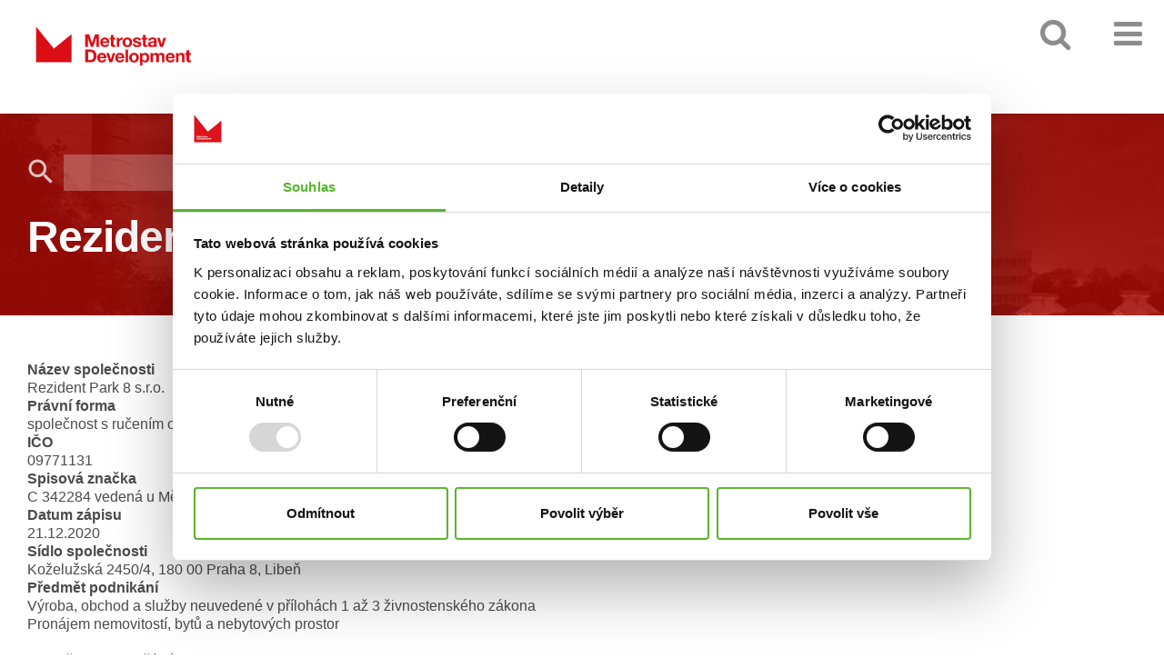

--- FILE ---
content_type: text/html; charset=UTF-8
request_url: https://www.metrostavdevelopment.cz/cs/o-nas/dcerinky/22/rezident-park-8-s.r.o.-
body_size: 5719
content:
<!doctype html> 
<html lang="cs">
  <head>
    <meta charset="UTF-8">
    <meta http-equiv="X-UA-Compatible" content="IE=edge">
    <meta name="viewport" content="width=device-width, initial-scale=1">
    <meta name="csrf-param" content="_csrf">
    <meta name="csrf-token" content="MDcwTkZuemx5eVoPNwQ7BHhARngIXBIFdlkIOHE3SQ5dRH0vDVkoGg==">
    <title>Rezident Park 8 s.r.o.  | Metrostav Development</title>
    <meta name="description" lang="cs" content="Název společnostiRezident Park 8 s.r.o. Právní formaspolečnost s ručením omezeným IČO09771131 Spisová značkaC 342284 vedená u Městského soudu v Praze Datum zápisu21.12.2020 Sídlo společnostiKoželužská 2450/4, 180 00 Praha 8, Libeň Předmět podnikáníVýroba, obchod a služby neuvedené v přílohách 1 až 3 živnostenského zákona Pronájem nemovitostí, bytů a nebytových prostor  Společnost je součástí koncernu „Skupina Metrostav“.   Společnost Rezident Park 8 s.r.o., IČO: 09771131, je ve smyslu § 79 zákona č. 90/2012 Sb., o obchodních společnostech a družstvech (zákon o obchodních korporacích), v platném a účinném znění („zákon o obchodních korporacích“), začleněna do koncernu Skupina Metrostav a podrobena jednotnému řízení ze strany řídící osoby, kterou je společnost Metrostav a.s., IČO: 000 14 915. Tato koncernová deklarace je uveřejněna v souladu s ustanovením § 79 odst. 3 zákona o obchodních korporacích. Etický kodex Skupiny MetrostavEtická linka">
    <meta name="robots" content="index,follow">

    <meta name="seznam-wmt" content="7mNO4OZVhMUTPJxZFR0QlLWFH9skK32P" />
    <meta name="google-site-verification" content="w8vD9HbnZuO4aiBxqqPiTeNeBtP8kkT8vq0gkrQSSgk" />
        <!-- css: jQuery UI -->
    <link href="/style/libs/jquery-ui/1.12.1/jquery-ui.min.css" rel="stylesheet">
    <link href="/style/libs/jquery-ui/1.12.1/jquery-ui.structure.min.css" rel="stylesheet">

    <link href="/style/libs/fancybox/jquery.fancybox.css" rel="stylesheet">

    <link type="text/css" rel="stylesheet" href="//fast.fonts.net/cssapi/1df314ac-f5e0-46c7-a2be-7cc1223a2b6f.css"/>

    <!-- css: Bootstrap -->
        <link href="/style/libs/bootstrap/css/bootstrap_3.3.7.min.css" rel="stylesheet">
        <!-- css: Font Awesome -->
    <link rel="stylesheet" type="text/css" media="all" href="/style/libs/font-awesome/4.5.0/css/font-awesome.min.css" />
    <!-- CSS: Material Icons -->
    <link href="https://fonts.googleapis.com/icon?family=Material+Icons" rel="stylesheet" />
    <!-- css: OWL carousel -->
    <link rel="stylesheet" type="text/css" media="all" href="/style/libs/owl-carousel/owl.carousel.css" />
    <link rel="stylesheet" type="text/css" media="all" href="/style/libs/owl-carousel/owl.theme.css" />
    <!-- css: custom -->
    <link rel="stylesheet" type="text/css" media="all" href="/style/css/main.css?v=3" />

    <link rel="apple-touch-icon" sizes="180x180" href="/apple-touch-icon.png">
    <link rel="icon" type="image/png" sizes="32x32" href="/favicon-32x32.png">
    <link rel="icon" type="image/png" sizes="192x192" href="/android-chrome-192x192.png">
    <link rel="icon" type="image/png" sizes="16x16" href="/favicon-16x16.png">
    <link rel="manifest" href="/site.webmanifest.json">
    <link rel="mask-icon" href="/safari-pinned-tab.svg" color="#e3201a">
    <meta name="msapplication-TileColor" content="#ffffff">
    <meta name="msapplication-TileImage" content="/mstile-144x144.png">
    <meta name="theme-color" content="#e3201a">

    <script>
        window.dataLayer = window.dataLayer || [];
        function gtag(){dataLayer.push(arguments);}

        gtag('consent', 'default', {
            'ad_storage': 'denied',
            'analytics_storage': 'denied',
            'functionality_storage': 'denied',
            'personalization_storage': 'denied',
            'security_storage': 'denied' ,
            'wait_for_update': 500
        });
    </script>

    <!-- cookiebot script -->
    <script id="Cookiebot" src="https://consent.cookiebot.com/uc.js" data-cbid="c51f9320-9d1e-4bbb-8ab5-0e2a64a314e1" type="text/javascript"></script>

<!-- Google Tag Manager -->
<script>(function(w,d,s,l,i){w[l]=w[l]||[];w[l].push({'gtm.start':
new Date().getTime(),event:'gtm.js'});var f=d.getElementsByTagName(s)[0],
j=d.createElement(s),dl=l!='dataLayer'?'&l='+l:'';j.async=true;j.src=
'https://www.googletagmanager.com/gtm.js?id='+i+dl;f.parentNode.insertBefore(j,f);
})(window,document,'script','dataLayer','GTM-NJ5JD6M');</script>
<!-- End Google Tag Manager -->
</head> 
<body class="page-home aside-navigation-hidden aside-searchbar-hidden">

<!-- Google Tag Manager (noscript) -->
<noscript><iframe src="https://www.googletagmanager.com/ns.html?id=GTM-NJ5JD6M"
height="0" width="0" style="display:none;visibility:hidden"></iframe></noscript>
<!-- End Google Tag Manager (noscript) -->
<!-- body start -->

  <div class="ajaxPreloader-container">
    <i class="fa fa-circle-o-notch fa-spin fa-3x fa-fw"></i>
    <span class="sr-only">Loading...</span>
  </div><!-- .ajaxPreloader-container -->

  <div class="body-wrapper">

    <header>
      <div class="header-outer-fixed">
        <div class="inner-wrapper header-inner">
          <div class="header-logo">

            <a href="/" class="logo-image">
              <img src="/style/img/_logo.png">
            </a>

          </div><!-- .header-logo -->
          <div class="header-trigger-combo">

            <a href="#" class="trigger-button trigger-navigation">
              <span class="sr-only">Toggle navigation</span>
              <i class="fa fa-reorder"></i>
            </a>

            <a href="#" class="trigger-button trigger-searchbar">
              <span class="sr-only">Toggle searchbar</span>
              <i class="fa fa-search"></i>
            </a>

          </div><!-- .header-trigger-combo -->
          <div class="header-langbar">
            <nav class="nav-bar-language_header">
              <ul class="menu menu-language">
                <li role="presentation" class="link_cz active"><a href="https://www.metrostavdevelopment.cz/cs/o-nas/dcerinky/22/rezident-park-8-s.r.o.-">CZ</a></li>
                <li role="presentation" class="link_en"><a href="/en/about-company/subsidiaries/22/rezident-park-8-s.r.o.-">EN</a></li>
                              </ul>

            </nav>
          </div><!-- .header-langbar -->
          <div class="header-navbar">
            <nav class="nav-bar-primary_header">

              <ul class="menu menu-primary">
                <li class="hidden-desktop">
                  <a href="/">Home</a>
                </li>              
                <li class=" active">
                  <a href="/cs/o-nas">O společnosti</a>
                </li>
                <li class="">
                  <a href="/cs/nas-tym">Náš tým</a>
                </li>
                <li class="s-l">
                  <a href="/cs/rezidencni-projekty">Rezidenční projekty</a>
	                  <ul class="sub">
						<li class="sol"><span class="nav-title">V realizaci</span>
							<ul class="sub-2">
			                    			<li><a href="/cs/rezidencni-projekty/22/viladomy-u-mlyna">Viladomy U Mlýna</a></li>
                    			<li><a href="/cs/rezidencni-projekty/28/mido-harfa">MiDO Harfa</a></li>
                    			<li><a href="/cs/rezidencni-projekty/27/nad-skalou-barrandov">Nad skálou Barrandov</a></li>
                    			<li><a href="/cs/rezidencni-projekty/25/byty-na-vackove">Byty Na Vackově</a></li>
							</ul>
						</li>
						<li class="sol"><span class="nav-title">Dokončeno</span>
							<ul class="sub-2">
			                    			<li><a href="/cs/rezidencni-projekty/1/vilapark-klamovka">Vilapark Klamovka</a></li>
                    			<li><a href="/cs/rezidencni-projekty/24/malesicky-haj">Malešický háj</a></li>
                    			<li><a href="/cs/rezidencni-projekty/23/byty-u-parku-na-vackove">Byty u parku Na Vackově</a></li>
                    			<li><a href="/cs/rezidencni-projekty/21/byty-na-vackove">Byty Na Vackově</a></li>
                    			<li><a href="/cs/rezidencni-projekty/19/rezidence-hadovita">Rezidence Hadovitá</a></li>
                    			<li><a href="/cs/rezidencni-projekty/17/byty-na-vackove-budovy-d-e">Byty Na Vackově - budovy D, E</a></li>
                    			<li><a href="/cs/rezidencni-projekty/2/viladomy-na-vackove">Viladomy Na Vackově</a></li>
                    			<li><a href="/cs/rezidencni-projekty/3/byty-na-vackove-budovy-a-b-c">Byty Na Vackově - budovy A, B, C</a></li>
                    			<li><a href="/cs/rezidencni-projekty/6/alfarezidence-rezidencni-park-na-vackove">Alfarezidence – rezidenční park Na Vackově</a></li>
                    			<li><a href="/cs/rezidencni-projekty/4/bydleni-pod-tyrsovym-vrchem">Bydlení pod Tyršovým vrchem</a></li>
                    			<li><a href="/cs/rezidencni-projekty/7/obytny-soubor-na-krutci">Obytný soubor Na Krutci</a></li>
                    			<li><a href="/cs/rezidencni-projekty/5/ostravska-brana">Ostravská brána</a></li>
                    			<li><a href="/cs/rezidencni-projekty/8/nove-bydleni-na-novem-namesti">Nové bydlení na Novém Náměstí</a></li>
                    			<li><a href="/cs/rezidencni-projekty/9/galerie-nad-vltavou">Galerie nad Vltavou</a></li>
                    			<li><a href="/cs/rezidencni-projekty/10/rezidence-novy-andel">Rezidence Nový Anděl</a></li>
                    			<li><a href="/cs/rezidencni-projekty/11/dum-slunecni-namesti">Dům Sluneční náměstí</a></li>
                    			<li><a href="/cs/rezidencni-projekty/12/vilovy-dum-na-bucance">Vilový dům na Bučance</a></li>
                    			<li><a href="/cs/rezidencni-projekty/14/bydleni-cibulka">Bydlení Cibulka</a></li>
                    			<li><a href="/cs/rezidencni-projekty/13/villa-park-strahov">Villa park Strahov</a></li>
                    			<li><a href="/cs/rezidencni-projekty/15/areal-branka">Areál Branka</a></li>
                    			<li><a href="/cs/rezidencni-projekty/16/obytny-soubor-u-krize">Obytný soubor U Kříže</a></li>
							</ul>
						</li>
						<li class="sol"><span class="nav-title">V přípravě</span>
							<ul class="sub-2">
			                    			<li><a href="/cs/rezidencni-projekty/26/pripravovane-projekty">PŘIPRAVOVANÉ PROJEKTY</a></li>
							</ul>
						</li>
                      <li class="sol">
                          <a href="/cs/aktualne-volne-byty">
                              <span class="nav-title">
                                  Volné byty                              </span>
                          </a>
                      </li>
                      <li class="sol">
                          <a href="http://klientskyportal.metrostavdevelopment.cz" target="_blank">
                              <span class="nav-title">Klientský portál</span>
                          </a>
                      </li>
                      <li class="sol">
                          <a href="http://kontakt.metrostavdevelopment.cz/" target="_blank">
                              <span class="nav-title">Kontaktní formulář</span>
                          </a>
                      </li>
                  </ul>
	                </li>
                <li class="s-l">
                  <a href="/cs/komercni-projekty">Komerční projekty</a>
	                  <ul class="sub">
                    <li class="sol"><span class="nav-title">Dokončeno</span>
                    	<ul class="sub-2">
			                    		<li><a href="/cs/komercni-projekty/2/palmovka-open-park-4">Palmovka Open Park 4</a></li>
                    		<li><a href="/cs/komercni-projekty/1/palmovka-open-park-3">Palmovka Open Park 3</a></li>
                    		<li><a href="/cs/komercni-projekty/3/palmovka-open-park-0">Palmovka Open Park 0</a></li>
                    		<li><a href="/cs/komercni-projekty/5/palmovka-park-ii">Palmovka Park II</a></li>
                    		<li><a href="/cs/komercni-projekty/6/ac-ovocny-trh-12">AC Ovocný trh 12</a></li>
                    		<li><a href="/cs/komercni-projekty/7/palmovka-park-i">Palmovka Park I</a></li>
                    		<li><a href="/cs/komercni-projekty/8/ac-thamova">AC Thámova</a></li>
						</ul>
					</li>
                    <li class="sol"><span class="nav-title">V přípravě</span>
                    	<ul class="sub-2">
			                    		<li><a href="/cs/komercni-projekty/4/nove-centrum-palmovka-">Nové centrum Palmovka </a></li>
						</ul>
					</li>
                  </ul>
	                </li>
                <li class="">
                  <a href="/cs/novinky">Novinky</a>
                </li>
                <li class="">
                  <a href="/cs/podporujeme">Podporujeme</a>
                </li>
                <li class="">
                  <a href="/cs/kontakty">Kontakty</a>
                </li>
                  <li class="hidden-desktop">
                      <a href="http://klientskyportal.metrostavdevelopment.cz" target="_blank">
                          Klientský portál                      </a>
                  </li>
                  <li class="hidden-desktop">
                      <a href="http://kontakt.metrostavdevelopment.cz/" target="_blank">
                          Kontaktní formulář                      </a>
                  </li>
              </ul>

              <ul class="menu menu-social">
                <li class="social-facebook"><a href="https://www.facebook.com/metrostavdevelopment.cz" target="_blank"> <i class="fa fa-facebook"></i> </a></li>
              </ul>

            </nav>
          </div><!-- .header-navbar -->
        </div><!-- .header-inner -->
      </div><!-- .header-outer-fixed -->
    </header>

<main>
  
  <div class="inner-wrapper main-inner">
    
    <div class="main-sections">




      <!-- SECTION -> claim -->
      <section class="section section-claim">
        <div class="claim-cover" style="background-image:url(/media/images/_vv-img_1bw.png);"></div>
        <div class="claim-inner">

			<div class="float-searchform-block">
				<form method="post" action="/cs/vyhledavani">
					<div class="form-group">
				    	<button type="submit" class="submit-searchbar" id="searchbar_submit"> <i class="material-icons">search</i> </button>
				    	<input type="hidden" name="_csrf" value="MDcwTkZuemx5eVoPNwQ7BHhARngIXBIFdlkIOHE3SQ5dRH0vDVkoGg==">
				    	<input type="text" name="search" class="form-control" id="searchbar_text" placeholder="">
					</div><!-- .form-group -->
				</form>
			</div><!-- .float-searchform-block -->
          <div class="claim-inner-title">

            <h1 class="title-claim">Rezident Park 8 s.r.o. </h1>

          </div><!-- .claim-inner-title -->
        <div class="clearfix"></div>
        </div><!-- .claim-inner -->
      </section>




      <!-- SECTION -> daughter detail -->
      <section class="section section-daughter-detail">
        
        <div class="section-inner">
        
			<p><strong>N&aacute;zev společnosti</strong><br />Rezident Park 8 s.r.o.</p>
<p><strong>Pr&aacute;vn&iacute; forma</strong><br />společnost s ručen&iacute;m omezen&yacute;m</p>
<p><strong>IČO</strong><br />09771131</p>
<p><strong>Spisov&aacute; značka</strong><br />C 342284 veden&aacute; u Městsk&eacute;ho soudu v Praze</p>
<p><strong>Datum z&aacute;pisu</strong><br />21.12.2020</p>
<p><strong>S&iacute;dlo společnosti</strong><br />Koželužsk&aacute; 2450/4, 180 00 Praha 8, Libeň</p>
<p><strong>Předmět podnik&aacute;n&iacute;</strong><br />V&yacute;roba, obchod a služby neuveden&eacute; v př&iacute;loh&aacute;ch 1 až 3 živnostensk&eacute;ho z&aacute;kona</p>
<p>Pron&aacute;jem nemovitost&iacute;, bytů a nebytov&yacute;ch prostor&nbsp;</p>
<p><br />Společnost je souč&aacute;st&iacute; koncernu&nbsp;&bdquo;<a href="https://www.skupinametrostav.cz/cs/">Skupina Metrostav</a>&ldquo;.</p>
<p>&nbsp;</p>
<p>Společnost Rezident Park 8 s.r.o., IČO: 09771131, je ve smyslu &sect; 79 z&aacute;kona č. 90/2012 Sb., o obchodn&iacute;ch společnostech a družstvech (z&aacute;kon o obchodn&iacute;ch korporac&iacute;ch), v platn&eacute;m a &uacute;činn&eacute;m zněn&iacute; (&bdquo;z&aacute;kon o obchodn&iacute;ch korporac&iacute;ch&ldquo;), začleněna do koncernu Skupina Metrostav a podrobena jednotn&eacute;mu ř&iacute;zen&iacute; ze strany ř&iacute;d&iacute;c&iacute; osoby, kterou je společnost Metrostav a.s., IČO: 000 14 915. Tato koncernov&aacute; deklarace je uveřejněna v souladu s ustanoven&iacute;m &sect; 79 odst. 3 z&aacute;kona o obchodn&iacute;ch korporac&iacute;ch.</p>
<p><br /><a href="https://www.skupinametrostav.cz/cs/eticky-kodex">Etick&yacute; kodex Skupiny Metrostav</a><br /><a href="https://www.skupinametrostav.cz/cs/eticky-kodex">Etick&aacute; linka</a></p>
        </div><!-- .section-inner -->

      </section>


    </div><!-- .main-sections -->

  </div><!-- .main-inner -->

</main>

    <footer>
      <div class="inner-wrapper footer-inner">
        <div class="row">
          <div class="prvni">
            <div class="footer-copyright">

				<p>2019 &copy; Metrostav Development a.s., Koželužsk&aacute; 2450/4, Praha 8 - <a href="https://www.metrostavdevelopment.cz/cs">Novostavby, nov&eacute; byty a komerčn&iacute; nemovitosti na prodej</a></p>
            </div><!-- .footer-copyright -->
          </div>
          <div class="druhy">
            
            <div class="footer-navbar">
			  <!--nav class="footer-in_social">
				<ul class="menu menu-social">
					<li class="social-facebook"><a href="#" target="_blank"> <i class="fa fa-facebook"></i> </a></li>
				</ul>
			  </nav-->
              <div class="footer-navbar-links">
                <ul>
                  <li>
                    <a href="/cookie">Informace o cookies</a>
                  </li>
                  <li>
                    <a href="/cs/fragmenty-webu/podminky-uziti" class="">Podmínky užití</a>
                  </li>
                </ul>
				<!--ul>
					<li><a href="/cs/o-nas" class="">O společnosti</a></li>
					<li><a href="/cs/nas-tym" class="">Náš tým</a></li>
					<li><a href="/cs/rezidencni-projekty" class="">Rezidenční projekty</a></li>
					<li><a href="/cs/komercni-projekty" class="">Komerční projekty</a></li>
					<li><a href="/cs/novinky" class="">Novinky</a></li>
					<li><a href="/cs/podporujeme" class="">Podporujeme</a></li>
				</ul-->

              </div><!-- .footer-navbar-links -->
              <div class="clear"></div>
            </div><!-- .footer-navbar -->
          </div>
        </div><!-- .row -->
      </div><!-- .footer-inner -->
    </footer>




    <aside class="aside-toggle aside-navigation" id="aside_navigation">
      <div class="aside-cover"></div>
      <div class="aside-inner">
        <div class="aside-heading clearfix">
          <nav class="aside-in_language">
            <!-- aside-in_language -->

              <ul class="menu menu-language">
                <li role="presentation" class="link_cz active"><a href="https://www.metrostavdevelopment.cz/cs/o-nas/dcerinky/22/rezident-park-8-s.r.o.-">CZ</a></li>
                <li role="presentation" class="link_en"><a href="/en/about-company/subsidiaries/22/rezident-park-8-s.r.o.-">EN</a></li>
                <li role="presentation" class="link_ru"><a href="/ru/about-us/subsidiaries/22/rezident-park-8-s.r.o.-">RU</a></li>
              </ul>

          </nav><!-- .aside-in_language -->
          <nav class="aside-in_social">
            <!-- aside-in_social -->
          </nav><!-- .aside-in_social -->
          <div class="aside-in_trigger">
            <a href="#" class="trigger-button trigger-navigation">
              <span class="sr-only">Toggle navigation</span>
              <i class="fa fa-close"></i>
            </a>
          </div><!-- .aside-in_trigger -->
        </div><!-- .aside-heading -->

        <div class="aside-content">
          <nav class="aside-content-innerscroll aside-in_primary">
            <!-- aside-content -->
          </nav><!-- .aside-content-innerscroll -->
        </div><!-- .aside-content -->

      </div><!-- .aside-inner -->
    </aside>


    <aside class="aside-toggle aside-searchbar" id="aside_searchbar">
      <div class="aside-cover"></div>
      <div class="aside-inner">
        <div class="aside-heading"></div><!-- .aside-heading -->
        <div class="aside-content aside-in_searchbar">
          <form class="form-searchbar">
            <div class="form-group">
              <input type="text" class="form-control" id="__searchstring__" placeholder="hledej">
              <button type="submit" class="btn">ok</button>
            </div>
          </form>
        </div><!-- .aside-content -->
      </div><!-- .aside-inner -->
    </aside>

  </div><!-- .body-wrapper -->


<!-- body end -->

<!-- js: jQuery -->
<script src="/style/libs/jquery/1.12.1/jquery.min.js"></script>
<script src="/style/libs/jquery/jquery.cookie.js"></script>
<script>typeof jQuery==='function'&&jQuery.ajaxSetup({data:{ajax:1, _csrf:$('meta[name="csrf-token"]').attr("content")}});</script>
<!-- js: jQuery UI -->
<script src="/style/libs/jquery-ui/1.12.1/jquery-ui.min.js"></script>
<script src="/style/libs/jquery-ui/jquery.ui.touch-punch.min.js"></script>

<script type="text/javascript" src="/style/libs/fancybox/jquery.fancybox.js"></script>

<!-- modernizr custom -->
<script src="/style/libs/modernizr/3.3.1/modernizr-touchevents.js"></script>
<!-- js: Bootstrap -->
<script src="/style/libs/bootstrap/js/bootstrap.min.js"></script>
<script src="/style/libs/bootstrap-toolkit.min.js"></script>
<!-- BS fakewaffle -->
<script src="/style/libs/custom/bootstrap-responsive-tabs/responsive-tabs.js"></script>
<!-- js: OWL carousel -->
<script src="/style/libs/owl-carousel/owl.carousel.min.js"></script>

<!-- js: custom -->
<script src="/style/js/main.js"></script>

</body>
</html>


--- FILE ---
content_type: text/css
request_url: https://www.metrostavdevelopment.cz/style/css/main.css?v=3
body_size: 16296
content:
/* main css*/
/*----------*/
html{
	width:100%;
	height:100%;
	margin:0;
	padding:0;
	font-size:16px;
}
body{
	width:100%;
	height:auto;
	margin:0;
	padding:0;
}

/* body classes */
.os-windows{}
.os-macos{}
.os-unix{}
.os-linux{}

.browser-edge{}
.browser-ie{}
.browser-firefox{}
.browser-opera{}
.browser-chrome{}
.browser-safari{}

.touch{}
.nontouch{}

.aside-navigation-visible{}
.aside-navigation-hidden{}

.aside-searchbar-visible{}
.aside-searchbar-hidden{}

/* body fixed on this */
.ajax-loading,
.aside-navigation-visible,
.aside-searchbar-visible,
.eu-v{
	overflow:hidden;
}



/* ajax loader */
body.ajax-loading{}
body.ajax-loading:after{
	content:"";
	width:100%;
	height:100%;
	display:block;
	position:fixed;
	top:0;
	left:0;
	z-index:100;
	background:rgba(255, 255, 255, .4);
}
.ajaxPreloader-container{
	width:100%;
	height:100vh;
	margin:0;
	padding:0;
	display:none;
	position:fixed;
	top:0;
	left:0;
	z-index:110;
	text-align:center;
	line-height:75vh;
}
.ajax-loading .ajaxPreloader-container{
	display:block;
}


/*--- --- responsive part --- ---*/
@media (max-width: 991px) {}
@media (max-width: 767px) {}
@media (max-width: 479px) {}
@media (min-width: 768px) {}
@media (min-width: 992px) {}
@media (min-width: 1200px) {}



.clearfixer{
	clear:both;
}

.browser-firefox *{
	text-shadow:0 0 0;
}


/*------------------------------------------------------------------------------------------*/
/*     typography                                                                           */
/*------------------------------------------------------------------------------------------*/
body{
	font-family: "Helvetica Neue", "Neue Helvetica W06", Helvetica, Arial, sans-serif;
	/* font-family: "HelveticaNeue-Light", "Helvetica Neue Light", "Helvetica Neue", Helvetica, Arial, "Lucida Grande", sans-serif;  */
	font-size:1rem;
	font-weight:normal;
	line-height:1;
	text-align:center;
	color:rgba(75, 75, 75, 1);
	background:rgba(255, 255, 255, 1);
	background-position:center;
	background-repeat:no-repeat;
	-webkit-background-size:cover;
	-moz-background-size:cover;
	-o-background-size:cover;
	background-size:cover;
}

@font-face{
    font-family: 'Material Icons';
    font-style: normal;
    font-weight: 400;
    src: url('../font/MaterialIcons-Regular.eot');
    src: local('Material Icons'),
         local('MaterialIcons-Regular'),
         url(../font/MaterialIcons-Regular.woff2) format('woff2'),
         url(../font/MaterialIcons-Regular.woff) format('woff'),
         url(../font/MaterialIcons-Regular.ttf) format('truetype')
}

.material-icons{
	font-family: 'Material Icons';
	font-weight: normal;
	font-style: normal;
	font-size: 24px;  /* Preferred icon size */
	display: inline-block;
	width: 1em;
	height: 1em;
	line-height: 1;
	text-transform: none;
	letter-spacing: normal;
	word-wrap: normal;
	white-space: nowrap;
	direction: ltr;
	/* important for cross browsers */
	-webkit-font-smoothing: antialiased;
	text-rendering: optimizeLegibility;
	-moz-osx-font-smoothing: grayscale;
	-webkit-font-feature-settings: 'liga';
	font-feature-settings: 'liga';
}

.browser-ie .material-icons{
	position:relative;
	top:5px;
}

/*------ title ------*/
h1, h2, h3, h4, h5, h6{
	margin:0;
	padding:0;
}
h1, .h1{
	font-size:2rem;
}
h2, .h2{
	font-size:1.75rem;
}
h3, .h3{
	font-size:1.5rem;
}
h4, .h4{
	font-size:1.3rem;
}
h5, .h5{
	font-size:1.1rem;
}
h6, .h6{
	font-size:.9rem;
}


/*------ text ------*/
p,
ul > li{
	margin:0;
	padding:0;
	font-size:1rem;
	font-weight:normal;
	line-height:1.3;
}

/*----- links -----*/
a{
	color:rgba(228, 27, 19, 1);
}
a:hover,
a:focus,
a:active{
	color:rgba(191, 14, 7, 1);
}

p a{
	text-decoration:underline;
}



@media (max-width: 991px) {

	h1{font-size:2.1rem;}
	h2{font-size:2rem;}
	h3{font-size:1.7rem;}
	h4{font-size:1.5rem;}
	h5{font-size:1.3rem;}
	h6{font-size:1.1rem;}
	p{font-size:1rem;}

}



/*------------------------------------------------------------------------------------------*/
/*     common                                                                               */
/*------------------------------------------------------------------------------------------*/

.btn{
	-webkit-border-radius:0;
	-moz-border-radius:0;
	border-radius:0;
}
.btn-wide{
	width:100%;
	text-align:center;
}
.btn-red,
.btn-black,
.btn-white{
	border:0;
}
.btn-red{
	color:rgba(255, 255, 255, 1);
	background:rgba(228, 27, 19, 1);
}
.btn-red:hover,
.btn-red:focus{
	color:rgba(255, 255, 255, 1);
	background:rgba(10, 10, 10, 1);
}
.btn-black{
	color:rgba(255, 255, 255, 1);
	background:rgba(10, 10, 10, 1);
}
.btn-black:hover,
.btn-black:focus{
	color:rgba(255, 255, 255, 1);
	background:rgba(228, 27, 19, 1);
}
.btn-white{
	color:rgba(25, 25, 25, 1);
	background:rgba(250, 250, 250, 1);
}
.btn-white:hover,
.btn-white:focus{
	color:rgba(250, 250, 250, 1);
	background:rgba(10, 10, 10, 1);
}

/*--- images ---*/
.image-thumb{
	position:relative;
}
.image-thumb > .icon{
	width:50px;
	height:50px;
	margin:0;
	padding:0;
	display:block;
	position:relative;
	top:0;
	float:right;
	margin-bottom:-50px;
	z-index:15;
	font-size:1.5rem;
	line-height:50px;
	text-align:center;
	color:rgba(250, 250, 250, 1);
	background:rgba(100, 100, 100, .75);
	-webkit-transition:background .25s ease;
	-moz-transition:background .25s ease;
	-ms-transition:background .25s ease;
	-o-transition:background .25s ease;
	transition:background .25s ease;
}
.image-thumb:hover > .icon{
	background:rgba(100, 100, 100, 1) !important;
}
.image-thumb > .icon > .fa{}
.image-thumb > .image{
	position:relative;
	z-index:10;
}
.image-thumb > .icon > .material-icons{
	font-size:2.25rem;
	position:relative;
	top:6px;
}

/*-- triggers --*/
.trigger-button{
	width:80px;
	height:80px;
	margin:0;
	padding:0;
	display:block;
	float:right;
	line-height:1;
	text-align:center;
	text-decoration:none;
}

.trigger-navigation{ /*oprava nefunkčního zavření munu na androidu*/
	z-index:101;
}

.trigger-button > .fa{
	position:relative;
	top:20px;
	font-size:2.25rem;
	color:rgba(25, 25, 25, .5);
	-webkit-transition:color .25s ease;
	-moz-transition:color .25s ease;
	-ms-transition:color .25s ease;
	-o-transition:color .25s ease;
	transition:color .25s ease;
}
.aside-navigation-visible .trigger-button > .fa{
	color:rgba(250, 250, 250, .75);
}
.trigger-button:hover > .fa,
.trigger-button:focus > .fa{
	color:rgba(228, 27, 19, 1);
}

/*-- menu --*/
.menu{
	width:auto;
	height:auto;
	margin:0;
	padding:0;
	display:block;
	list-style:none;
}
.menu li{
	width:auto;
	height:auto;
	margin:0;
	padding:0;
	display:block;
	float:left;
}
.menu li a{
	width:auto;
	height:auto;
	margin:0;
	padding:0;
	display:block;
	float:none;
	color:rgba(10, 10, 10, .75);
	-webkit-transition:color .25s ease, background .25s ease, border-color .25s ease;
	-moz-transition:color .25s ease, background .25s ease, border-color .25s ease;
	-ms-transition:color .25s ease, background .25s ease, border-color .25s ease;
	-o-transition:color .25s ease, background .25s ease, border-color .25s ease;
	transition:color .25s ease, background .25s ease, border-color .25s ease;
}
/* hover */
.menu li a:hover,
.menu li a:focus{
	text-decoration:none;
}
.menu li a:hover{
	color:rgba(228, 27, 19, 1);
}
.menu li a:focus{}
/* active */
.menu .active > a,
.menu .active > a:hover,
.menu .active > a:focus{
	color:rgba(228, 27, 19, 1);
}


/*-- floating searchbar --*/
.float-searchform-block{
	width:380px;
	height:70px;
	margin:0;
	padding:0;
	position:absolute;
	top:0;
	left:20px;
	z-index:45;
}
.section-inner > .float-searchform-block{
	margin-top:30px;
}
.float-searchform-block > form{
	width:100%;
	height:auto;
	margin:0;
	padding:0;
}
.float-searchform-block .form-group{
	width:100%;
	height:auto;
	margin:0;
	padding:10px 0;
	display:table;
}
.float-searchform-block .form-group > .form-control{
	width:calc(100% - 50px);
	height:40px;
	margin:5px 0;
	padding:0 10px;
	display:table-cell;
	vertical-align:top;
	font-size:1.15rem;
	color:rgba(255, 255, 255, .75);
	background:transparent;
	background:rgba(250, 250, 250, .25);
	border:0;
	-moz-box-shadow:none;
	-webkit-box-shadow:none;
	box-shadow:none;
	-webkit-transition:color .25s ease, background .25s ease;
	-moz-transition:color .25s ease, background .25s ease;
	-ms-transition:color .25s ease, background .25s ease;
	-o-transition:color .25s ease, background .25s ease;
	transition:color .25s ease, background .25s ease;
}
.float-searchform-block .form-group > .form-control:hover,
.float-searchform-block .form-group > .form-control:active,
.float-searchform-block .form-group > .form-control:focus{
	color:rgba(255, 255, 255, 1);
	background:rgba(250, 250, 250, .4);
}
.float-searchform-block .form-group > .submit-searchbar{
	width:50px;
	height:50px;
	margin:0;
	padding:0;
	display:table-cell;
	vertical-align:top;
	text-align:center;
	color:rgba(255, 255, 255, .75);
	background:transparent;
	border:0;
	-webkit-transition:color .25s ease, background .25s ease;
	-moz-transition:color .25s ease, background .25s ease;
	-ms-transition:color .25s ease, background .25s ease;
	-o-transition:color .25s ease, background .25s ease;
	transition:color .25s ease, background .25s ease;
}
.float-searchform-block .form-group > .submit-searchbar:hover,
.float-searchform-block .form-group > .submit-searchbar:focus{
	color:rgba(255, 255, 255, 1);
}
.float-searchform-block .form-group > .submit-searchbar > .fa{
	font-size:1.35rem;
}
.float-searchform-block .form-group > .submit-searchbar > .material-icons{
	font-size:2.25rem;
}

/*-- breadcrumbs --*/
.breadcrumb{
	margin:0 0 30px 0;
	padding:0 0 20px 0;
	background:transparent;
	border-bottom:1px solid rgba(150, 150, 150, .15);
}
.breadcrumb > li{}
.breadcrumb > li > a{}
.breadcrumb > li > a:hover,
.breadcrumb > li > a:focus{}
.breadcrumb > li > span{
	color:rgba(100, 100, 100, .8);
}


/*--- --- responsive part --- ---*/
@media (max-width: 991px) {}
@media (max-width: 767px) {

	.section .float-searchform-block{
		display:none;
	}

}
@media (max-width: 479px) {}
@media (min-width: 768px) {}
@media (min-width: 992px) {}
@media (min-width: 1200px) {}



.filterous{}

.filterous .checkbox{
	position: relative;
	display: block;
	margin-top: 10px;
	margin-bottom: 10px;
}

.filterous .checkbox label{
	width:auto;
	min-height: 20px;
	padding-left:0;
	margin-bottom: 0;
	font-weight: normal;
	cursor: pointer;

  width: auto;
  height: auto;
  margin: 0 15px 15px 0;
  padding: 10px 20px;
  display: inline-block;
  font-size: 1rem;
  font-weight: normal;
  line-height: 1.2;
  color: rgba(10, 10, 10, .75);
  background: rgba(100, 100, 100, .25);

}

.filterous .checkbox:checked + label{
	background:rgba(100, 100, 100, 1);
}

.filterous .checkbox input[type="checkbox"]{
	position: absolute;
	width:0;
	height:0;
}


.filterous input[type="checkbox"]{
	width:0;
	height:0;
	position:relative;
	right:-20px;
}

.filterous button {

    position: relative;
    left: -20px;
    outline: 0;
    border: 0;
    color: #fff;
    cursor: pointer;


	width: auto;
	height: auto;
	margin: 0 15px 15px 5px;
	padding: 10px 20px;
	display: inline-block;
	font-size: 1rem;
	font-weight: normal;
	line-height: 1.2;
	color: rgba(10, 10, 10, .75);
	background: rgba(200, 200, 200, 1);

}
.filterous button:after {}
.filterous input:checked + button {
	color:rgba(255, 255, 255, 1);
	background: rgba(100, 100, 100, 1);
}
.filterous input:checked + button:after {}




/*------------------------------------------------------------------------------------------*/
/*     body                                                                                 */
/*------------------------------------------------------------------------------------------*/
.body-wrapper{
	width:100%;
	height:100%;
	margin:0;
	padding:0;
	overflow:auto;
}
.inner-wrapper{
	height:auto;
	padding:0;
	text-align:left;
}




/*--- --- responsive part --- ---*/
@media (max-width: 991px) {}
@media (max-width: 767px) {}
@media (max-width: 479px) {}
@media (min-width: 768px) {}
@media (min-width: 992px) {}
@media (min-width: 1200px) {}


@media (max-width: 1919px) {

	.inner-wrapper{
		width:100%;
		margin:0;
	}

}

@media (min-width: 1920px) {

	.inner-wrapper{
		width:1920px;
		margin:0 auto;
	}


}

/*-----------------------------------------------------*/
/*     ASIDE                                           */
/*-----------------------------------------------------*/
aside{
	width:100%;
	height:100%;
	margin:0;
	padding:0;
	display:block;
	position:fixed; /*oprava responz.menu při použití bootstrap4(dceřinné společnosti) v pořádku*/
	left:0;
	z-index:150;
	-webkit-transition:opacity .25s ease, top .25s ease, right .25s ease;
	-moz-transition:opacity .25s ease, top .25s ease, right .25s ease;
	-ms-transition:opacity .25s ease, top .25s ease, right .25s ease;
	-o-transition:opacity .25s ease, top .25s ease, right .25s ease;
	transition:opacity .25s ease, top .25s ease, right .25s ease;
}
aside > .aside-cover{
	width:100%;
	height:100%;
	margin:0;
	padding:0;
	display:block;
	position:absolute;
	top:0;
	left:0;
	z-index:60;
}
aside > .aside-inner{
	width:100%;
	height:100%;
	margin:0;
	padding:0;
	display:block;
	position:absolute;
	top:0;
	left:0;
	z-index:65;
}
aside > .aside-inner > .aside-heading{
	width:100%;
	height:80px;
	margin:0;
	padding:0;
	position:relative;
	z-index: 100;
}
aside > .aside-inner > .aside-content{
	width:100%;
	height:auto;
	margin:0;
	padding:0;
	position:relative;
	overflow:scroll;
}

.aside-navigation-visible aside > .aside-inner > .aside-content{
	height:calc(100vh - 80px);

}

aside > .aside-inner > .aside-content .aside-content-innerscroll{
	width:100%;
	height:100%;
	position:relative;
}



/*-- aside navigation --*/
.aside-navigation{
}
.aside-navigation > .aside-cover{
	background:rgba(10, 10, 10, 1);
}
.aside-navigation > .aside-inner > .aside-heading > nav,
.aside-navigation > .aside-inner > .aside-heading > div{
	height:80px;
	position:relative;
	float:left;
}
.aside-navigation .aside-in_language{
	width:calc(100% - 160px);
}
.aside-navigation .aside-in_social{
	width:80px;
}
.aside-navigation .aside-in_trigger{
	width:80px;
	z-index:100; /*oprava nefunkčního zavření munu na androidu*/
}
.aside-navigation-visible .aside-navigation{
	top:0;
	right:0;
	opacity:1;
	z-index:200;
}
.aside-navigation-hidden .aside-navigation{
	top:-100%;
	right:-100%;
	opacity:0;
	z-index:-1;
}


/*-- aside searchbar --*/
.aside-searchbar{}
.aside-searchbar > .aside-cover{
	background:rgba(10, 10, 10, .75);
}
.aside-searchbar > .aside-inner > .aside-heading{
	background:rgba(255, 255, 255, 1);
}
.aside-searchbar-visible .aside-searchbar{
	top:0;
	opacity:1;
}
.aside-searchbar-hidden .aside-searchbar{
	top:-100%;
	opacity:0;
}
.aside-searchbar-visible header{z-index:160;}
.aside-searchbar-hidden header{z-index:50;}
.aside-searchbar-visible .trigger-searchbar .fa{
	color:rgba(228, 27, 19, 1);
}
/* form */
.form-searchbar{
	margin:0;
	padding:0;
}
.form-searchbar .form-group{
	height:80px;
	margin:0;
	padding:10px 10px;
	background:rgba(10, 10, 10, .75);
}
.form-searchbar .form-group .form-control{
	width:calc(100% - 80px);
	height:60px;
	margin:0;
	padding:0 10px;
	float:left;
	font-size:1.35rem;
	font-weight:normal;
	border:0;
}
.form-searchbar .form-group .btn{
	width:80px;
	height:60px;
	margin:0;
	padding:0;
	float:right;
	font-size:1.75rem;
	line-height:60px;
	text-transform:uppercase;
	text-align:center;
	color:rgba(250, 250, 250, .75);
	background:transparent;
}
.form-searchbar .form-group .btn:hover,
.form-searchbar .form-group .btn:focus{
	color:rgba(250, 250, 250, 1);
	background:transparent;
}



/*--- --- responsive part --- ---*/
@media (max-width: 991px) {}
@media (max-width: 767px) {}
@media (max-width: 479px) {}
@media (min-width: 768px) {}
@media (min-width: 1400px) {
	.aside-toggle{
		display:none;
	}
}
@media (min-width: 1200px) {}



/*-----------------------------------------------------*/
/*     HEADER                                          */
/*-----------------------------------------------------*/
header{
	width:100%;
	height:125px;
	margin:0;
	padding:0;
	position:relative;
	z-index:150;
}
.header-outer-fixed{
	width:100%;
	height:125px;
	position:fixed;
	top:0;
	left:0;
	text-align:center;
}
.header-inner{
	height:125px;
	background:rgba(255, 255, 255, 1);
	-webkit-box-shadow:0 10px 8px -8px rgba(10, 10, 10, .1);
	-moz-box-shadow:0 10px 8px -8px rgba(10, 10, 10, .1);
	box-shadow:0 10px 8px -8px rgba(10, 10, 10, .1);
}
.browser-firefox .header-inner{

}

/*---- logo ----*/
.header-logo{
	width:auto;
	height:125px;
	margin:0;
	padding:0;
	position:relative;
	float:left;
}
/*---- langbar ----*/
.header-langbar{
	width:auto;
	height:55px;
	margin:0;
	padding:0;
	position:relative;
	float:right;
}
/*---- navbar ----*/
.header-navbar{
	width:auto;
	height:70px;
	margin:0;
	padding:0;
	position:relative;
	float:right;
	clear:right;
}
/*---- combo triggers ----*/
.header-trigger-combo{
	width:auto;
	height:auto;
	margin:0;
	padding:0;
	display:none;
	position:absolute;
	top:0;
	right:0;
}
/*-- logo image --*/
.logo-image{
	width:250px;
	height:90px;
	margin:35px 0 0 0;
	padding:0;
	display:block;
	text-decoration:none;
	overflow:hidden;
}
.logo-image > img{
	max-width:100%;
	height:auto;
	margin:0;
	padding:0;
	position:relative;
	border:0;
}
/*-- menu language --*/
.menu-language{}
.menu-language > li{
	position:relative;
}
.menu-language > li:after{
	content:"/";
	display:block;
	float:left;
	position:absolute;
	top:18px;
	right:0;
}
.menu-language > li:last-child:after{
	display:none;
}
.menu-language > li > a{
	height:40px;
	margin-top:5px;
	padding:0 15px 0 12px;
	line-height:40px;
}
.menu-language > li > a:hover{}
.menu-language > li > a:focus{}
/* active */
.menu-language > .active > a{}
.menu-language > .active > a:hover{}
.menu-language > .active > a:focus{}

/*- nav-bar-language_header -*/
.nav-bar-language_header .menu-language{}

/*- aside-in_language -*/
.aside-in_language .menu-language{}
.aside-in_language .menu-language > li{
	display:inline-block;
	float:none;
}
.aside-in_language .menu-language > li > a{
	height:80px;
	font-size:1.35rem;
	line-height:80px;
	color:rgba(250, 250, 250, .75);
}
.aside-in_language .menu-language > li > a:hover,
.aside-in_language .menu-language > li > a:focus{
	color:rgba(250, 250, 250, 1);
}
.aside-in_language .menu-language > .active > a,
.aside-in_language .menu-language > .active > a:hover,
.aside-in_language .menu-language > .active > a:focus{
	color:rgba(228, 27, 19, 1);
}
.aside-in_language .menu-language > li:after{
	display:inline-block;
	float:none;
	top:32px;
	right:-3px;
	color:rgba(250, 250, 250, 1);
}
.aside-in_language .menu-language > li:last-child:after{
	display:none;
}






/*-- menu primary --*/
.menu-primary{
	margin-top:0;
	float:left;
	position:relative;
	text-shadow: 0 0 0;

}
.menu-primary > li{
	position:relative;
}
.menu-primary > li > a{
	height:70px;
	padding:0 20px;
	font-size:1.05rem;
	font-weight:bold;
	line-height:70px;
}
.menu-primary > li > a:hover,
.menu-primary > li > a:focus,
.menu-primary > li:hover > a{
	color:rgba(228, 27, 19, 1);
}
/* sub */
.menu-primary > li > ul{
	display:none;
}
.menu-primary > li:hover > ul{
	display:none;
}
.menu-primary > li > ul > li{
	float:none;
}
.menu-primary > li > ul > li > a,
.menu-primary .nav-title{
	padding:5px 10px;
	color:rgba(255, 255, 255, 1);
}
.menu-primary > li > ul > li > a:hover,
.menu-primary > li > ul > li > a:focus{
	text-decoration:underline;
	color:rgba(255, 255, 255, 1);
}
/* sub - title */
.menu-primary .nav-title{
	display:block;
	color:rgba(255, 255, 255, 1);
}

/* active */
.menu-primary > .active > a{}
.menu-primary > .active > a:hover{}
.menu-primary > .active > a:focus{}

/*- nav-bar-primary_header -*/
.nav-bar-primary_header .menu-primary{}
.nav-bar-primary_header .menu-primary > li > ul{
	width:100vw;
	margin:0;
	padding:15px 10px 15px 10px;
	display:block;
    visibility:hidden;
    position:fixed;
    top:125px;
    left:0;
    z-index:1;
    opacity:0;
    background:rgba(228, 27, 19, 1);
	-webkit-transition:top .4s ease, opacity .4s ease;
	-moz-transition:top .4s ease, opacity .4s ease;
	-ms-transition:top .4s ease, opacity .4s ease;
	-o-transition:top .4s ease, opacity .4s ease;
	transition:top .4s ease, opacity .4s ease;

	-webkit-transition-delay: .4s;
	-moz-transition-delay: .4s;
	-ms-transition-delay: .4s;
	-o-transition-delay: .4s;
	transition-delay: .4s;

	-webkit-box-shadow:0 10px 8px -8px rgba(10, 10, 10, .1);
	-moz-box-shadow:0 10px 8px -8px rgba(10, 10, 10, .1);
	box-shadow:0 10px 8px -8px rgba(10, 10, 10, .1);
}
.nav-bar-primary_header .menu-primary > li:hover > ul{
    visibility:visible;
    top:125px;
    opacity:0.98;
    background:rgba(228, 27, 19, 1);
	-webkit-transition:top .4s ease, opacity .4s ease;
	-moz-transition:top .4s ease, opacity .4s ease;
	-ms-transition:top .4s ease, opacity .4s ease;
	-o-transition:top .4s ease, opacity .4s ease;
	transition:top .4s ease, opacity .4s ease;

	-webkit-transition-delay:0;
	-moz-transition-delay:0;
	-ms-transition-delay:0;
	-o-transition-delay:0;
	transition-delay:0;

}
.nav-bar-primary_header .menu-primary > .s-l:before,
.nav-bar-primary_header .menu-primary > .s-r:before{
	content:"";
	width:15px;
	height:15px;
	display:none;
	position:absolute;
	top:55px;
	background:rgba(228, 27, 19, 1);
}
.nav-bar-primary_header .menu-primary > .s-l:before{left:20px;}
.nav-bar-primary_header .menu-primary > .s-r:before{right:20px;}
.nav-bar-primary_header .menu-primary > .s-l:hover:before,
.nav-bar-primary_header .menu-primary > .s-r:hover:before{
	display:block;
}



/*------*/
.nav-bar-primary_header .menu-primary .sub{

	/* simulace */ text-align:center;

}
.nav-bar-primary_header .menu-primary .sub li ul{

	/* simulace */ text-align:left;

}
.nav-bar-primary_header .menu-primary .sub > li{


	/* simulace */ display:inline-block;

	/* simulace */
	/*
	float:left;
	*/

	position:relative;
}
.nav-bar-primary_header .menu-primary .sub > li a,
.nav-bar-primary_header .menu-primary .sub > li .nav-title{}
.nav-bar-primary_header .menu-primary .sub > li a:hover,
.nav-bar-primary_header .menu-primary .sub > li a:focus{}



/*------*/
.nav-bar-primary_header .menu-primary .sub-2{
	width:250px;
	height:auto;
	margin:0;
	padding:20px 10px 10px 10px;

	display:none;
	position:absolute;
	top:30px;
	left:0;
	background:rgba(197, 15, 8, 1);
}

.browser-firefox .nav-bar-primary_header .menu-primary .sub-2{}

.nav-bar-primary_header .menu-primary .sub-2 > li{
	float:none;
	position:relative;
	border-bottom:1px solid rgba(10, 10, 10, .05);
}
.nav-bar-primary_header .menu-primary .sub-2 > li:last-child{
	border-bottom:1px solid transparent
}
.nav-bar-primary_header .menu-primary .sub-2 > li a{
	padding:5px 10px;
	font-size:.9rem;
	color:rgba(250, 250, 250, .85);
}
.nav-bar-primary_header .menu-primary .sub-2 > li a:hover,
.nav-bar-primary_header .menu-primary .sub-2 > li a:focus{
	text-decoration:underline;
	color:rgba(255, 255, 255, 1);
}



.nav-bar-primary_header .menu-primary li ul > .sol:hover > span{
	background:rgba(197, 15, 8, 1);
}
.nav-bar-primary_header .menu-primary li ul > li:hover .sub-2{
	display:block;
}


/*----*/
/*- aside-in_primary -*/
.aside-in_primary .menu-primary{
	width:100%;
	margin:0;
	padding:0;
	padding-bottom: 100px;
	border-top:1px solid rgba(255, 255, 255, .5);
}
.aside-in_primary .menu-primary > li{
	width:100%;
	padding:5px 10px;
	float:none;
}
.aside-in_primary .menu-primary > li > a{
	font-size:1.5rem;
	text-align:left;
	color:rgba(250, 250, 250, .85);
	border-bottom:1px solid rgba(255, 255, 255, .5);
	height: auto;
	line-height: 1.5;
	padding-top: 20px;
    padding-bottom: 20px;
}
.aside-in_primary .menu-primary > li > a:hover,
.aside-in_primary .menu-primary > li > a:focus,
.aside-in_primary .menu-primary > .active > a,
.aside-in_primary .menu-primary > .active > a:hover,
.aside-in_primary .menu-primary > .active > a:focus{
	color:rgba(228, 27, 19, 1);
	border-bottom:1px solid rgba(255, 255, 255, .25);
}

/*-- menu social --*/
.menu-social{
	margin-top:0;
	padding-left:50px;
	float:left;
}
.menu-social > li{}
.menu-social > li > a{
	height:70px;
	padding:0 20px;
	line-height:70px;
}
.menu-social > li > a:hover{}
.menu-social > li > a:focus{}
.menu-social > li > a > .fa{
	width:40px;
	height:40px;
	margin:0;
	padding:0;
	position:relative;
	font-size:1.25rem;
	line-height:40px;
	text-align:center;
	color:rgba(255, 255, 255, .75);
	-webkit-border-radius:50px;
	-moz-border-radius:50px;
	border-radius:50px;
	-webkit-transition:color .25s ease, background .25s ease;
	-moz-transition:color .25s ease, background .25s ease;
	-ms-transition:color .25s ease, background .25s ease;
	-o-transition:color .25s ease, background .25s ease;
	transition:color .25s ease, background .25s ease;
}
.menu-social > .social-facebook > a > .fa{
	background:rgba(59, 87, 187, 1);
}
.menu-social > .social-facebook > a:hover > .fa{
	background:rgba(100, 100, 100, 1);
}

/*- nav-bar-primary_header -*/
.nav-bar-primary_header .menu-social{}

/*- aside-in_social -*/
.aside-in_social .menu-social{
	padding:0;
}
.aside-in_social .menu-social > li{}
.aside-in_social .menu-social > li > a{
	width:80px;
	padding:0;
	line-height:80px;
}
.aside-in_social .menu-social > li > a > .fa{}
.aside-in_social .menu-social > li > a:hover,
.aside-in_social .menu-social > li > a:focus{}

/*- aside-in_social -*/
.footer-in_social .menu-social{
	margin:0;
	padding:0;
}
.footer-in_social .menu-social > li{}
.footer-in_social .menu-social > li > a{
	width:40px;
	height:40px;
	padding:0;
	line-height:40px;
}
.footer-in_social .menu-social > li > a > .fa{}
.footer-in_social .menu-social > li > a:hover,
.footer-in_social .menu-social > li > a:focus{}

.cookies-info-wrapper {
	margin-top: 50px;
	margin-bottom: 50px;
}

/*--- --- responsive part --- ---*/
@media (min-width: 1090px) and (max-width: 1110px) {

	.menu-primary > li > a{
		padding:0 15px;
	}

}
@media(max-width:1024px){
	.menu.menu-social{
		padding-left: 20px;
	}
}

@media (max-width: 991px) {


	.nav-bar-primary_header .menu-primary > li:hover > ul{
	    top:100px;
	}

	.nav-bar-primary_header .menu-primary > .s-l:before{left:10px;}
	.nav-bar-primary_header .menu-primary > .s-r:before{right:10px;}





	header,
	.header-inner{
		height:100px;
	}
	.header-outer-fixed{
		height:auto;
	}
	.header-logo{
		height:100px;
	}
	.logo-image{
		height:100px;
		margin-top:0;
	}
	.header-langbar{
		height:30px;
	}
	.menu-language > li:after{
		top:7px;
	}
	.menu-language > li > a{
		height:30px;
		margin-top:0;
		line-height:30px;
	}
	.header-navbar{
		height:70px;
	}
	.menu-primary,
	.menu-social{
		margin-top:0;
	}
	.menu-social{
		padding-left:20px;
	}
	.menu-primary > li > a{
		height:70px;
		padding:0 10px;
		font-size:1.05rem;
		line-height:70px;
	}

	.nav-bar-primary_header .menu-primary > li > ul{
	    top:30px;
	}
	.nav-bar-primary_header .menu-primary > li:hover > ul{
	    top:100px;
	}
	.menu-social > li > a{
		height:70px;
		line-height:70px;
	}

}
@media (max-width: 992px) {

	header,
	.header-inner{
		height:80px;
	}
	.header-logo{
		width:auto;
		height:80px;
	}
	.logo-image{
		width:200px;
		height:80px;
	}
}

@media (min-width: 1400px) {
	.hidden-desktop {
		display: none !important;
	}
}

@media (max-width: 1400px) {
	.header-langbar,
	.nav-bar-language_header{
		display:none;
	}

	.header-trigger-combo{
		display:block;
	}

	.nav-bar-primary_header{
		display:none;
	}
}
@media (max-width: 479px) {

	.aside-in_language .menu-language > li > a{
		padding:0 5px 0 5px;
	}
	.aside-in_language .menu-language > li:after{
		display:none;
	}

}
@media (min-width: 768px) {}
@media (min-width: 992px) {}
@media (min-width: 1200px) {}


@media (min-width: 992px) and (max-width: 1700px) {

	.header-logo{
		width:200px;
		height:50px;
	}
}

@media (min-width: 992px) and (max-width: 1400px) {
	.logo-image{
		margin-top:0;
	}
}










/*-----------------------------------------------------*/
/*     MAIN                                            */
/*-----------------------------------------------------*/
main{
	width:100%;
	height:auto;
	margin:0;
	padding:0;
	display:block;
	text-align:center;


}
.main-inner{
	position:relative;
	overflow:hidden;
}

.main-inner section{}
.main-inner .section{


	padding-top:30px;


}

.main-inner .section:first-of-type{

	padding-top:0;

}

.main-inner .section:first-of-type.section-claim{
	padding-top:30px;
	padding-bottom:30px;
}



.main-inner .subsection{}

.section-inner{}

.section-inner .section-title{
	padding-left:30px;
	padding-right:30px;
}
.section-inner .section-title .title-section{
	margin:0;
	padding:0;
	font-weight:bold;
	font-weight:900;
	color:rgba(228, 27, 19, 1);
}





/*--- --- responsive part --- ---*/
@media (max-width: 991px) {

	.main-inner .section{
		padding-top:25px;

	}
	.main-inner .section:first-of-type{
		padding-bottom:15px;
	}


}
@media (max-width: 767px) {

	.main-inner .section{
		padding-top:20px;

	}
	.main-inner .section:first-of-type{
		padding-bottom:10px;
	}


}
@media (max-width: 479px) {}
@media (min-width: 768px) {}
@media (min-width: 992px) {}
@media (min-width: 1200px) {}









/*----------------------------*/
/*   carousel                 */
/*----------------------------*/
.section-carousel{}
.owl-carousel{
	width:100%;
	height:600px;
	margin:0;
	padding:0;
	background:rgba(100, 100, 100, .25);
}
.owl-carousel .carousel-item{
	width:100%;
	height:600px;
	margin:0;
	padding:0;
	position:relative;
	text-align:center;
	background:rgba(100, 100, 100, .25);
}
.carousel-item > .carousel-item-image{
	width:100%;
	height:100%;
	margin:0;
	padding:0;
	position:absolute;
	top:0;
	left:0;
	background-position:center;
	background-repeat:no-repeat;
	-webkit-background-size:cover;
	-moz-background-size:cover;
	-o-background-size:cover;
	background-size:cover;
}
.carousel-item > .carousel-item-content{
	margin:0;
	padding:0;
	position:absolute;
	text-align:left;
	background:rgba(10, 10, 10, .5);
}
/* carousel content */
.carousel-item-content .carousel-item-inner{
	margin:0;
	padding:30px 30px;
	position:relative;
}
.carousel-item .carousel-content-title{}
.carousel-item .carousel-content-title .title-carousel{
	margin:0;
	padding:0;
	font-size:3rem;
	/* font-weight:bold; */
	font-weight:900;
	letter-spacing:-1px;
	line-height:100%;
	color:rgba(255, 255, 255, 1);
}
.carousel-item .carousel-content-text{}
.carousel-item .carousel-content-text p{
	margin:0;
	padding:0;
	font-weight:normal;
	line-height:125%;
	color:rgba(250, 250, 250, 1);
}
.carousel-item .carousel-content-text .btn{
	width:100%;
	height:auto;
	margin:25px 0 0 0;
	padding:10px 15px;
}
/* carousel content positions */
/* top */
.carousel-item .top{
	width:100%;
	height:auto;
	top:0;
	left:0;
}
.carousel-item .top .carousel-item-inner{
	width:70%;
	float:right;
}
.carousel-item .top .carousel-content-title{
	width:50%;
	padding-right:30px;
	float:left;
	text-align:right;
}
.carousel-item .top .carousel-content-text{
	width:50%;
	float:left;
}
/* right */
.carousel-item .right{
	width:35%;
	height:100%;
	top:0;
	right:0;
}
.carousel-item .right .carousel-item-inner{
	width:100%;
}
.carousel-item .right .carousel-content-title{
	width:100%;
}
.carousel-item .right .carousel-content-text{
	width:100%;
	padding-top:30px;
}
/* left */
.carousel-item .left{
	width:50%;
	height:100%;
	left:0;
	bottom:0;
}
.carousel-item .left .carousel-item-inner{
	width:100%;
	margin-top:70px;
	padding-top:50px;
}
.carousel-item .left .carousel-content-title{
	width:100%;
}
.carousel-item .left .carousel-content-text{
	width:100%;
	padding-top:30px;
}
/* carousel controls */
.owl-controls{
	width:auto;
	height:90px;
	margin:0;
	padding:30px 30px;
	position:absolute;
	bottom:0;
	left:0;
}
.owl-controls > .owl-pagination{}
.owl-controls > .owl-pagination > .owl-page{
	margin-right:20px;
}
.owl-controls > .owl-pagination > .owl-page.active{}
.owl-controls > .owl-pagination > .owl-page > span.owl-numbers{
	min-width:30px;
	margin:0;
	padding:0;
	font-size:.9rem;
	line-height:30px;
	text-align:center;
	background:rgba(162, 161, 161, 1);
	-webkit-border-radius:0;
	-moz-border-radius:0;
	border-radius:0;
	opacity:1;
	-webkit-transition:color .25s ease, background .25s ease;
	-moz-transition:color .25s ease, background .25s ease;
	-ms-transition:color .25s ease, background .25s ease;
	-o-transition:color .25s ease, background .25s ease;
	transition:color .25s ease, background .25s ease;
}
.owl-controls > .owl-pagination > .owl-page:hover > span.owl-numbers{
	background:rgba(100, 100, 100, 1);
}
.owl-controls > .owl-pagination > .owl-page.active > span.owl-numbers{
	background:rgba(228, 27, 19, 1);
}
.owl-controls > .owl-buttons{display:none;}



/*--- --- section responsive part --- ---*/
@media (max-width: 991px) {

	.owl-carousel,
	.owl-carousel .carousel-item{
		height:500px;
	}
	.carousel-item .carousel-content-title .title-carousel{
		font-size:3.25rem;
	}
	/* top */
	.carousel-item .top{
		width:100%;
		padding-top:100px;
	}
	.carousel-item .top .carousel-item-inner{
		width:100%;
	}
	.carousel-item .top .carousel-content-title{
		padding-right:30px;
	}
	/* right */
	.carousel-item .right{
		width:60%;
	}
	.carousel-item .right .carousel-content-text{
		padding-top:20px;
	}
	/* left */
	.carousel-item .left{
		width:60%;
	}
	.carousel-item .left .carousel-item-inner{
		margin-top:70px;
		padding-top:50px;
	}
	.carousel-item .left .carousel-content-text{
		padding-top:20px;
	}

}
@media (max-width: 767px) {

	.carousel-item .carousel-content-title .title-carousel{
		font-size:3rem;
	}
	.owl-carousel,
	.owl-carousel .carousel-item{
		height:300px;
	}
	.owl-carousel .owl-pagination{
		display:none;
	}
	.carousel-item .carousel-item-content{
		width:100%;
		height:100%;
		margin:0;
		padding:0;
	}
	.carousel-item .carousel-item-content.top > .carousel-item-inner,
	.carousel-item .carousel-item-content.right > .carousel-item-inner,
	.carousel-item .carousel-item-content.left > .carousel-item-inner{
		width:100%;
		height:100%;
		margin:0;
		padding:30px 30px;
	}
	.carousel-item .carousel-item-content.top > .carousel-item-inner > .carousel-content-title,
	.carousel-item .carousel-item-content.right > .carousel-item-inner > .carousel-content-title,
	.carousel-item .carousel-item-content.left > .carousel-item-inner > .carousel-content-title{
		width:100%;
		height:auto;
		margin:0;
		padding:0;
		float:none;
		text-align:left;
	}
	.carousel-item .carousel-item-content.top > .carousel-item-inner > .carousel-content-text,
	.carousel-item .carousel-item-content.right > .carousel-item-inner > .carousel-content-text,
	.carousel-item .carousel-item-content.left > .carousel-item-inner > .carousel-content-text{
		width:100%;
		height:auto;
		margin:0;
		padding:0;
		float:none;
		text-align:left;
	}
	.carousel-item .carousel-item-content > .carousel-item-inner > .carousel-content-text > p{
		display:none;
	}

}
@media (max-width: 479px) {}
@media (min-width: 768px) {}
@media (min-width: 992px) {}
@media (min-width: 1200px) {}






/*----------------------------*/
/*   claim                    */
/*----------------------------*/
.section-claim{
	width:100%;
	height:auto;
	/* margin-bottom:30px; */
	margin-bottom:10px;
	position:relative;
}
.section-claim > .claim-cover{
	width:100%;
	height:100%;
	margin:0;
	padding:0;
	position:absolute;
	top:0;
	left:0;
	background-position:center;
	background-repeat:no-repeat;
	-webkit-background-size:cover;
	-moz-background-size:cover;
	-o-background-size:cover;
	background-size:cover;
}
.section-claim > .claim-cover:before{
	content:"";
	width:100%;
	height:100%;
	margin:0;
	padding:0;
	position:absolute;
	top:0;
	left:0;
	background:rgba(191, 14, 7, .75);
}
.section-claim > .claim-inner{
	padding:30px 30px;
	position:relative;
}
.claim-inner > .claim-inner-title{
	padding:0;
}
.claim-inner > .claim-inner-title .title-claim{
	margin:0;
	padding:0;
	font-size:3rem;
	font-weight:bold;
	font-weight:900;
	letter-spacing:-1px;
	color:rgba(255, 255, 255, 1);
}
.claim-inner > .claim-inner-text{
	width:40%;
	padding:20px 0 0 0;
	float:left;
}
.claim-inner > .claim-inner-text p{
	margin:0;
	padding:0;
	font-weight:normal;
	color:rgba(250, 250, 250, 1);
}
.float-searchform-block + .claim-inner-title{
	margin-top:50px;
}


/*--- --- section responsive part --- ---*/
@media (max-width: 991px) {

	.section-claim{
		margin-bottom:15px;
	}

}
@media (max-width: 767px) {

	.section-claim{
		margin-bottom:10px;
	}
	.float-searchform-block + .claim-inner-title{
		margin-top:0;
	}
	.claim-inner > .claim-inner-text{
		width:100%;
	}
	.claim-inner > .claim-inner-title .title-claim{
		font-size:3rem;
	}


}
@media (max-width: 479px) {}
@media (min-width: 768px) {}
@media (min-width: 992px) {}
@media (min-width: 1200px) {}














/*----------------------------*/
/*   paginating               */
/*----------------------------*/
.section-paginating{}
.section-paginating > .section-inner{
	padding-bottom:10px;
	text-align:center;
}
.section-paginating > .section-inner > nav{
	margin:0 auto;
	background:none;
	border:0;
}
.section-paginating > .section-inner > nav > ul{
	background:none;
	border:0;
}
.section-paginating > .section-inner > nav > ul > li{}
.section-paginating > .section-inner > nav > ul > li > a{
	margin:0 10px;
	padding:5px 12px;
	color:rgba(228, 27, 19, 1);
	background:none;
	border:0;
}
.section-paginating > .section-inner > nav > ul > li > a:hover,
.section-paginating > .section-inner > nav > ul > li > a:focus{
	text-decoration:underline;
	background:rgba(100, 100, 100, .1);
}

.section-paginating > .section-inner > nav > ul > .active > a,
.section-paginating > .section-inner > nav > ul > .active > a:hover,
.section-paginating > .section-inner > nav > ul > .active > a:focus{
	color:rgba(250, 250, 250, 1);
	background:rgba(228, 27, 19, 1);
}

.section-paginating > .section-inner > nav > ul > .previous{}
.section-paginating > .section-inner > nav > ul > .next{}


/*--- --- section responsive part --- ---*/
@media (max-width: 991px) {}
@media (max-width: 767px) {

	.section-paginating > .section-inner{
		padding-bottom:0;
	}

	.section-paginating > .section-inner{
		margin-bottom:20px;
		text-align:center;
	}
	.section-paginating > .section-inner > nav{
		width:100%;
		height:auto;
		padding-top:20px;
		display:table;
		border-top:1px solid rgba(100, 100, 100, .15);

	}
	.section-paginating > .section-inner > nav > .pages{
		width:80%;
		display:table-cell;
		vertical-align:middle;

	}
	.section-paginating > .section-inner > nav > .pages > li{
		display:inline-block;
		float:none;
	}
	.section-paginating > .section-inner > nav > .previous{
		width:10%;
		display:table-cell;
		vertical-align:middle;
	}
	.section-paginating > .section-inner > nav > .next{
		width:10%;
		display:table-cell;
		vertical-align:middle;
	}


	.section-paginating > .section-inner > nav > ul > li a{
		padding:15px 20px;
	}

}

@media (max-width: 479px) {}
@media (min-width: 768px) {}
@media (min-width: 992px) {}
@media (min-width: 1200px) {}






.section-with-paginating{}

.pager-outer{
	width:100%;
	height:auto;
	margin:0;
	padding:0 40px;

	text-align:center;

}

.pager_top{
	padding-top:20px;
	padding-bottom:30px
}
.pager_bottom{
	padding-top:30px;
	padding-bottom:20px
}

.pager-outer .pagination{
	width:auto;
	height:auto;
	margin:0;
	padding:0;
	border:0;
}
.pager-outer .pagination > li{
	width:auto;
	height:auto;
	margin:0;
	padding:0;
}
.pager-outer .pagination > .prev{}
.pager-outer .pagination > .next{}
.pager-outer .pagination > .disabled{}
.pager-outer .pagination > .active{}

.pager-outer .pagination > li > a,
.pager-outer .pagination > li > span{
	width:auto;
	height:auto;
	margin:0 5px;
	padding:0 10px;
	border:0;

	line-height:30px;

	display:inline-block;
	color:rgba(228, 27, 19, 1);
	background:rgba(200, 200, 200, .25);
}

.pager-outer .pagination > li > a:hover{
	color:rgba(228, 27, 19, 1);
	background:rgba(200, 200, 200, .5);
}

.pager-outer .pagination > li:first-child > a,
.pager-outer .pagination > li:first-child > span{
	margin-left:0;
}

.pager-outer .pagination > li:last-child > a,
.pager-outer .pagination > li:last-child > span{
	margin-right:0;
}



.pager-outer .pagination > .active > a,
.pager-outer .pagination > .active > span,
.pager-outer .pagination > .active > a:hover,
.pager-outer .pagination > .active > span:hover,
.pager-outer .pagination > .active > a:focus,
.pager-outer .pagination > .active > span:focus{
	color:rgba(255, 255, 255, 1);
	background:rgba(228, 27, 19, 1);
}












/*----------------------------*/
/*   guide-tiles              */
/*----------------------------*/
.section-guide-tiles{}

.section-guide-tiles .guide-tile-item{
	width:calc(50% - 15px);
	height:600px;
	margin:0;
	padding:0;
	display:block;
	position:relative;
	text-decoration:none;
	background:rgba(100, 100, 100, .25);
}
.section-guide-tiles .guide-tile-item:nth-child(odd){
	margin-right:15px;
	float:left;
}
.section-guide-tiles .guide-tile-item:nth-child(even){
	margin-left:15px;
	float:right;
}
.section-guide-tiles .guide-tile-item .tile-image-cover{
	width:100%;
	height:100%;
	margin:0;
	padding:0;
	position:absolute;
	top:0;
	left:0;
	background:rgba(228, 27, 19, .75);
	opacity:0;
	-webkit-transition:opacity .4s ease-in-out;
	-moz-transition:opacity .4s ease-in-out;
	-ms-transition:opacity .4s ease-in-out;
	-o-transition:opacity .4s ease-in-out;
	transition:opacity .4s ease-in-out;
}
.section-guide-tiles .guide-tile-item:hover .tile-image-cover{
	opacity:1;
}

.section-guide-tiles .guide-tile-item .tile-image{
	width:100%;
	height:100%;
	margin:0;
	padding:0;
	position:absolute;
	top:0;
	left:0;
	background-position:center;
	background-repeat:no-repeat;
	-webkit-background-size:cover;
	-moz-background-size:cover;
	-o-background-size:cover;
	background-size:cover;

	-webkit-transition:opacity .4s ease-in-out;
	-moz-transition:opacity .4s ease-in-out;
	-ms-transition:opacity .4s ease-in-out;
	-o-transition:opacity .4s ease-in-out;
	transition:opacity .4s ease-in-out;
}
.section-guide-tiles .guide-tile-item .tile-image-blackwhite{
	opacity:0;
}
.section-guide-tiles .guide-tile-item:hover .tile-image-blackwhite{
	opacity:1;
}

.section-guide-tiles .guide-tile-item .tile-inner{
	width:100%;
	height:100%;
	margin:0;
	padding:0;
	position:relative;
    display:-webkit-flex;
    display:flex;
    -webkit-align-items:flex-end;
    align-items:flex-end;
}
.section-guide-tiles .guide-tile-item .tile-inner .inner-float-block{
	width:100%;
	height:auto;
	margin:0;
	padding:0;
	background:rgba(10, 10, 10, .7);
	-webkit-transition:background .4s ease-in-out;
	-moz-transition:background .4s ease-in-out;
	-ms-transition:background .4s ease-in-out;
	-o-transition:background .4s ease-in-out;
	transition:background .4s ease-in-out;
}
.section-guide-tiles .guide-tile-item:hover .tile-inner .inner-float-block{
	background:rgba(10, 10, 10, 0);
}
.section-guide-tiles .guide-tile-item .tile-inner .inner-float-block > .inner-float-inner{
	width:100%;
	height:auto;
	margin:0;
	padding:0;
	display:table;
}
.section-guide-tiles .guide-tile-item .tile-inner .inner-float-inner > .float-block-title{
	width:auto;
	height:auto;
	margin:0;
	padding:30px 30px;
	display:table-cell;
	vertical-align:top;
	text-align:left;
}
.section-guide-tiles .guide-tile-item .tile-inner .inner-float-inner > .float-block-title .title-tile{
	margin:0;
	padding:0;
	font-weight:bold;
	font-weight:900;
	color:rgba(250, 250, 250, .9);
}
.section-guide-tiles .guide-tile-item:hover .tile-inner .inner-float-inner > .float-block-title .title-tile{
	color:rgba(255, 255, 255, 1);
}
.section-guide-tiles .guide-tile-item .tile-inner .inner-float-inner > .float-block-text{
	width:auto;
	height:auto;
	margin:0;
	padding:30px 30px;
	display:table-cell;
	vertical-align:top;
	text-align:left;
}
.section-guide-tiles .guide-tile-item .tile-inner .inner-float-inner > .float-block-text p{
	margin:0;
	padding:0;
	color:rgba(250, 250, 250, .85);
}
.section-guide-tiles .guide-tile-item:hover .tile-inner .inner-float-inner > .float-block-text p{
	color:rgba(255, 255, 255, 1);
}



/*--- --- section responsive part --- ---*/
@media (max-width: 1199px) {

	.section-guide-tiles .guide-tile-item{
		height:400px;
	}

}
@media (max-width: 991px) {

	.section-guide-tiles .guide-tile-item .tile-inner{
	    -webkit-align-items:flex-start;
	    align-items:flex-start;
	}
	.section-guide-tiles .guide-tile-item{
		height:250px;
	}

	.section-guide-tiles .guide-tile-item .tile-inner .inner-float-block > .inner-float-inner{
		display:block;
	}
	.section-guide-tiles .guide-tile-item .tile-inner .inner-float-inner > .float-block-title{
		display:block;
	}
	.section-guide-tiles .guide-tile-item .tile-inner .inner-float-inner > .float-block-text{
		display:none;
	}

	.section-guide-tiles .guide-tile-item{
		width:calc(50% - 7px);
	}
	.section-guide-tiles .guide-tile-item:nth-child(odd){
		margin-right:6px;
	}
	.section-guide-tiles .guide-tile-item:nth-child(even){
		margin-left:6px;
	}

}
@media (max-width: 767px) {

	.section-guide-tiles .guide-tile-item{
		width:100%;
		height:auto;
	}
	.section-guide-tiles .guide-tile-item:nth-child(odd){
		margin:0;
		float:none;
	}
	.section-guide-tiles .guide-tile-item:nth-child(even){
		margin:10px 0 0 0;
		float:none;
	}

}
@media (max-width: 479px) {}
@media (min-width: 768px) {}
@media (min-width: 992px) {}
@media (min-width: 1200px) {}












/*----------------------------*/
/*   about bar                */
/*----------------------------*/
.section-about-bar{}
.section-about-bar .section-inner{
	position:relative;
}

.aboutbar-image{
	width:100%;
	height:100%;
	margin:0;
	padding:0;
	position:absolute;
	top:0;
	left:0;
	background-position:center;
	background-repeat:no-repeat;
	-webkit-background-size:cover;
	-moz-background-size:cover;
	-o-background-size:cover;
	background-size:cover;
}
.aboutbar-image-cover{
	width:100%;
	height:100%;
	margin:0;
	padding:0;
	position:absolute;
	top:0;
	left:0;
	background:rgba(228, 27, 19, .75);
	opacity:1;
	-webkit-transition:opacity .25s ease-in-out;
	-moz-transition:opacity .25s ease-in-out;
	-ms-transition:opacity .25s ease-in-out;
	-o-transition:opacity .25s ease-in-out;
	transition:opacity .25s ease-in-out;
}
.aboutbar-container{
	width:100%;
	height:auto;
	margin:0;
	padding:30px 30px;
	display:table;
	position:relative;
}
.aboutbar-container .aboutbar-title{
	width:auto;
	min-width:250px;
	height:auto;
	margin:0;
	padding:0;
	display:table-cell;
	vertical-align:top;
}
.aboutbar-title .title-aboutbar{
	font-weight:bold;
	font-weight:900;
	color:rgba(250, 250, 250, .9);
}
.aboutbar-container,
.aboutbar-container:hover,
.aboutbar-container:focus{
	color:rgba(250, 250, 250, 1);
	text-decoration:none;
}

.aboutbar-container .aboutbar-text{
	width:auto;
	height:auto;
	margin:0;
	padding:0 0 0 30px;
	display:table-cell;
	vertical-align:top;
}
.aboutbar-text p{
	/*
    -webkit-column-count:3;
    -moz-column-count:3;
    column-count:3;
	*/
	color:rgba(255, 255, 255, 1);
}



/*--- --- section responsive part --- ---*/
@media (max-width: 991px) {


	.aboutbar-container .aboutbar-title{
		width:10%;
	}

	.aboutbar-container .aboutbar-text{
		width:90%;
	}

	.aboutbar-text p{

	    -webkit-column-count:1;
	    -moz-column-count:1;
	    column-count:1;

	}

}
@media (max-width: 767px) {


	.aboutbar-container .aboutbar-title{
		width:100%;
	}

	.aboutbar-container .aboutbar-text{
		display:none;
	}


}
@media (max-width: 479px) {}
@media (min-width: 768px) {}
@media (min-width: 992px) {}
@media (min-width: 1200px) {}

























/*----------------------------*/
/*   news bar                 */
/*   na řádku jsou informace
     jen pro 3 položky        */
/*----------------------------*/
.section-news-bar{}

.newsbar-container{
	margin:0;
	padding:0;
	/*
    display:-webkit-flex;
    display:flex;
    -webkit-justify-content:center;
    justify-content:center;
    */
}

.newsbar-homepage .row{
	padding-left:0;
	padding-right:0;
}

.newsbar-item{
	width:100%;
	height:auto;
	margin:0 0;
	padding:20px 30px;
	display:block;
	/*
    -webkit-flex:1;
    -ms-flex:1;
    flex:1;
    */
	text-decoration:none;
}
.newsbar-item:hover,
.newsbar-item:focus{
	text-decoration:none;
}
.newsbar-item:first-child{}
.newsbar-item:nth-child(2){
	margin-left:30px;
	margin-right:30px;
}
.newsbar-item:last-child{}
.newsbar-item .item-title{}
.newsbar-item .item-title .date{
	margin:0;
	padding:0 0 5px 0;
	display:block;
	font-size:1rem;
	font-weight:bold;
	color:rgba(228, 27, 19, 1);
}
.newsbar-item .item-title .item-title{
	margin:0;
	padding:0;
	font-weight:bold;
	font-weight:700;
	color:rgba(10, 10, 10, 1);
}
.newsbar-item:hover .item-title .item-title{
	text-decoration:underline;
}

.newsbar-item .item-text{
	margin:0;
	padding:10px 0 0 0;
}
.newsbar-item .item-text p{
	margin:0;
	padding:0;
	color:rgba(10, 10, 10, .8);
}


/*--- --- section responsive part --- ---*/
@media (max-width: 991px) {


	.newsbar-container{
	    display:block;

	}
	.newsbar-item,
	.newsbar-item:nth-child(2){
		margin:0 0;
		padding:20px 30px;
		border-bottom:1px solid rgba(100, 100, 100, .25);
	}
	.newsbar-item{

	}
	.newsbar-container .newsbar-item:last-child{
		border-bottom:0;
	}
}
@media (max-width: 767px) {}
@media (max-width: 479px) {}
@media (min-width: 768px) {}
@media (min-width: 992px) {}
@media (min-width: 1200px) {}











/*----------------------------*/
/*   prices                   */
/*----------------------------*/
.section-prices{}

.section-prices .prices-container{}

/*-- filtration --*/
.prices-container .prices-filter{
	width:100%;
	height:auto;
	margin:0;
	padding:15px 30px 30px 30px;
}
.prices-filter form{}
.prices-filter .filter-row{
	width:70%;
	height:auto;
	margin:0;
	padding:0 0 20px 0;
	display:table;
	position:relative;
}
.prices-filter .filter-row .filter-col{
	margin:0;
	padding:0 0;
	display:table-cell;
	vertical-align:top;
	position:relative;
}
.prices-filter .filter-row .filter-row-title{
	width:250px;
	padding-top:5px;
}
.prices-filter .filter-row .filter-row-values{
	width:calc(100% - 300px);
	position:relative;
}
.title-label{
	margin:0;
	padding:0;
	font-size:1.1rem;
	font-weight:bold;
	color:rgba(228, 27, 19, 1);
}
.prices-filter .label-filter{
	width:auto;
	height:auto;
	margin:0;
	padding:0;
	display:block;
	float:none;
}
.prices-filter .filter-button{
	width:auto;
	height:auto;
	margin:0 15px 15px 0;
	padding:10px 20px;
	display:inline-block;
	font-size:1rem;
	font-weight:normal;
	line-height:1.2;
	color:rgba(10, 10, 10, .75);
	background:rgba(100, 100, 100, .25);
	border:0;
	outline:none;
	-webkit-transition:color .25s ease-in-out, background .25s ease-in-out;
	-moz-transition:color .25s ease-in-out, background .25s ease-in-out;
	-ms-transition:color .25s ease-in-out, background .25s ease-in-out;
	-o-transition:color .25s ease-in-out, background .25s ease-in-out;
	transition:color .25s ease-in-out, background .25s ease-in-out;
}
.prices-filter .filter-button:hover,
.prices-filter .filter-button:focus{
	color:rgba(10, 10, 10, .75);
	background:rgba(100, 100, 100, .4);
}
/* slider */
#slider-range{}
.range-slider-outer{
	width:100%;
	height:auto;
	margin:0;
	padding:0;
	position:relative;
}
.range-pather{
	width:calc(100% - 30px);
	height:4px;
	margin:0;
	padding:0;
	display:block;
	position:absolute;
	top:19px;
	left:15px;
	background:rgba(100, 100, 100, .15);
}
.ui-slider{
	width:calc(100% - 40px);
	height:40px;
	margin:0 0 0 10px;
	padding:0;
}
.ui-slider .ui-slider-range{
	width:90%;
	height:4px;
	margin:0 0;
	padding:0;
	top:19px;
	background:rgba(100, 100, 100, .5);
}
.ui-slider-horizontal .ui-slider-handle{
	top:0;
}
.ui-slider .ui-slider-handle{
	width:40px;
	height:40px;
	line-height:40px;
	text-align:center;
	background:rgba(228, 27, 19, 1);
	outline:none;
}
.ui-slider .ui-slider-handle:nth-child(2){}
.ui-slider .ui-slider-handle:last-child{
	margin-right:40px;
	background:rgba(10, 10, 10, 1);
}
.ui-slider .ui-slider-handle .fa{
	margin:0;
	padding:0;
	position:relative;
	top:1px;
	font-size:1.25rem;
	color:rgba(255, 255, 255, .75);
}
.ui-slider .ui-slider-handle:first-child .fa,
.ui-slider .ui-slider-handle:nth-child(2) .fa{
	left:-2px;
}
.ui-slider .ui-slider-handle:last-child .fa{
	right:-2px;
}
.ui-slider .ui-slider-handle:hover .fa{
	color:rgba(255, 255, 255, 1);
}
.range-slider-outer .float-value{
	width:auto;
	height:30px;
	margin:0;
	padding:0;
	display:block;
	font-size:1rem;
	font-weight:normal;
	line-height:30px;
}
.range-slider-outer .float-value.value-min{
	float:left;
}
.range-slider-outer .float-value.value-max{
	float:right;
}



/*-- list --*/
.prices-container .prices-list{
	width:100%;
	height:auto;
	margin:0;
	padding:0;
}
.prices-list .table-responsive{}
.prices-list .table{}
.prices-list .table tr > th,
.prices-list .table tr > td{
	width:auto;
	min-width:170px;
	height:auto;
	padding:20px 20px;
	font-size:1.05rem;
	border:0;
}
.prices-list .table tr > th:first-child,
.prices-list .table tr > td:first-child{
	padding-left:30px;
}
.prices-list .table tr > th:last-child,
.prices-list .table tr > td:last-child{
	padding-right:30px;
}
/* head */
.prices-list .table > thead > tr > th{
	color:rgba(250, 250, 250, .9);
	background:rgba(46, 46, 46, 1);
}
.prices-list .table .title-text{
	display:block;
	float:left;
}
.prices-list .table .sort-icon{
	width:30px;
	height:30px;
	margin:0;
	display:block;
	float:left;
	font-size:1.25rem;
	text-align:center;
	color:rgba(228, 27, 19, 1);
}

/*
.prices-list .table .sort-asc .asc{display:inline;}
.prices-list .table .sort-asc .dsc{display:none;}
.prices-list .table .sort-desc .asc{display:none;}
.prices-list .table .sort-desc .dsc{display:inline;}
*/

.prices-list .table .sort-asc .asc{color:rgba(228, 27, 19, 1);}
.prices-list .table .sort-asc .dsc{color:rgba(228, 27, 19, .25);}
.prices-list .table .sort-desc .asc{color:rgba(228, 27, 19, .25);}
.prices-list .table .sort-desc .dsc{color:rgba(228, 27, 19, 1);}


/* body */
.prices-list .table > tbody > tr > th,
.prices-list .table > tbody > tr > td{
	color:rgba(10, 10, 10, 1);
	background:transparent;
}
.prices-list .table > tbody > tr > th{}
.prices-list .table > tbody > tr > td{}
.prices-list .table > tbody > tr:nth-child(odd) > th,
.prices-list .table > tbody > tr:nth-child(odd) > td{
	background:rgba(255, 255, 255, 1);
}
.prices-list .table > tbody > tr:nth-child(even) > th,
.prices-list .table > tbody > tr:nth-child(even) > td{
	background:rgba(230, 230, 230, 1);
}
.prices-list .table > tbody > tr > td a{
	color:rgba(228, 27, 19, 1);
}
.prices-list .table > tbody > tr > .name{}
.prices-list .table > tbody > tr > .disposition{
	font-weight:bold;
}
.prices-list .table > tbody > tr > .size{}
.prices-list .table > tbody > tr > .storey{}
.prices-list .table > tbody > tr > .price{}
.prices-list .table > tbody > tr > .status{
	font-weight:bold;
}
.prices-list .table > tbody > tr > .action{
	text-align:right;
}
.prices-list .table > tbody > .stav_volny .status{
	color:rgba(89, 133, 39, 1);
}
.prices-list .table > tbody > .stav_poptany .status{
	color:rgba(247, 148, 29, 1);
}
.prices-list .table > tbody > .stav_prodany .status{
	color:rgba(218, 48, 48, 1);
}



/*--- --- section responsive part --- ---*/
@media (max-width: 1199px) {

	.prices-filter .filter-row{
		width:80%;
	}

}
@media (max-width: 991px) {

	.prices-filter .filter-row{
		width:100%;
		display:block;
	}
	.prices-filter .filter-row .filter-col{
		display:block;
		float:none;
		clear:both;
	}
	.prices-filter .filter-row .filter-row-title{
		padding-bottom:10px;
		width:100%;
		height:auto;
	}
	.prices-filter .filter-row .filter-row-values{
		width:100%;
		height:auto;
		position:relative;
	}
	.prices-list .table-responsive{
		padding-bottom:10px;
	}


}
@media (max-width: 767px) {}
@media (max-width: 479px) {}
@media (min-width: 768px) {}
@media (min-width: 992px) {}
@media (min-width: 1200px) {}












/*----------------------------*/
/*   daughter detail          */
/*----------------------------*/
.section-daughter-detail{}

.section-daughter-detail .section-inner{
	padding:10px 30px 40px 30px;
}
.section-daughter-detail .list-group{
	width:50%;
	margin:0;
	padding:0;
}
.section-daughter-detail .list-group > .list-group-item{
	margin:0;
	padding:0 0 25px 0;
	line-height:1.4;
	background:transparent;
	border:0;
}
.section-daughter-detail .list-group > .list-group-item span{}
.section-daughter-detail .list-group > .list-group-item span a{
	text-decoration:underline;
}
.section-daughter-detail .list-group > .list-group-item .list-title{
	font-weight:bold;
}
.section-daughter-detail .list-group > .list-group-item .list-value{}
.section-daughter-detail .list-group > .list-group-item .list-link{}
.section-daughter-detail .list-group > .list-group-item.list-item-offset{
	padding-top:100px;
}







/*--- --- section responsive part --- ---*/
@media (max-width: 991px) {

	.section-daughter-detail .list-group{
		width:100%;
	}
	.section-daughter-detail .list-group > .list-group-item .list-value,
	.section-daughter-detail .list-group > .list-group-item .list-link{
		display:block;
	}

}
@media (max-width: 767px) {}
@media (max-width: 479px) {}
@media (min-width: 768px) {}
@media (min-width: 992px) {}
@media (min-width: 1200px) {}

















/*----------------------------*/
/*   contact columns          */
/*----------------------------*/
.section-contact-columns{
	padding-left:30px;
	padding-right:30px;
}

.contact-department{
	padding-bottom:20px;
}

/* title */
.contactblock-title .title-item,
.contactblock-item .title-item{
	padding-bottom:20px;
	font-size:1.75rem;
	font-weight:bold;

	color:rgba(228, 27, 19, 1);
}
.title-item.nop{
	padding-bottom:0;
}

/* item */
.contactblock-item{
	padding-bottom:20px;
}

.contactblock-item .item-content{
	color:rgba(115, 115, 115, 1);
}
.contactblock-item .item-content p{}


/* sub item */
.contactblock-sub-item{
	padding-bottom:15px;
	/* padding-left:15px; */
}
.contactblock-sub-item .item-content{}








/*--- --- section responsive part --- ---*/
@media (max-width: 991px) {}
@media (max-width: 767px) {}
@media (max-width: 479px) {}
@media (min-width: 768px) {}
@media (min-width: 992px) {}
@media (min-width: 1200px) {}













/*----------------------------*/
/*   contact location         */
/*----------------------------*/
.section-contact-location{
	padding-bottom:30px;
}
/* mapa */
.location-map-container{
	width:calc(50% - 15px);
	height:900px;
	margin:0;
	padding:0;
	float:left;
	position:relative;
	background:rgba(100, 100, 100, .25);
}
.googleMap_cover{
	width:100%;
	height:900px;
	margin:0;
	padding:0;
	position:absolute;
	z-index:30;
	top:0;
	left:0;
}
.googleMap{
	width:100%;
	height:900px;
	margin:0;
	padding:0;
	position:relative;
	z-index:20;
}
/* obrázek */
.location-image{
	width:calc(50% - 15px);
	height:900px;
	margin:0;
	padding:0;
	float:right;
	display:table;
	position:relative;
	background:rgba(100, 100, 100, .45);
}
.location-image .image-cover{
	width:100%;
	height:100%;
	margin:0;
	padding:0;
	position:absolute;
	top:0;
	left:0;
	background-position:center;
	background-repeat:no-repeat;
	-webkit-background-size:cover;
	-moz-background-size:cover;
	-o-background-size:cover;
	background-size:cover;
}
.location-image .image-cover:before{
	content:"";
	width:100%;
	height:100%;
	margin:0;
	padding:0;
	display:block;
	position:absolute;
	top:0;
	left:0;
	background:transparent;
}
.location-image .image-claim{
	width:100%;
	height:100%;
	margin:0;
	padding:30px 30px;
	display:table-cell;
	position:relative;
	vertical-align:top;
	font-size:1.15rem;
	color:rgba(250, 250, 250, 1);
	background:transparent;
}


/*--- --- section responsive part --- ---*/
@media (max-width: 991px) {

	.location-map-container,
	.location-image{
		width:100%;
		height:35vh;
		margin:0 0 20px 0;
		float:none;
	}
	.location-image{
		margin-bottom:0;
	}
	.googleMap_cover{
		width:100%;
		height:35vh;
	}
	.googleMap{
		width:100%;
		height:35vh;
	}

}
@media (max-width: 767px) {}
@media (max-width: 479px) {}
@media (min-width: 768px) {}
@media (min-width: 992px) {}
@media (min-width: 1200px) {}









/*----------------------------*/
/*   results                  */
/*----------------------------*/
.section-results{}
.results-heading{
	padding:0 30px 50px 30px;
}
.results-heading .title-results{
	padding-bottom:10px;
	font-size:1.75rem;
}
.results-heading p{
	color:rgba(110, 110, 110, 1);
}
.results-heading p b{
	color:rgba(60, 60, 60, 1);
}
.results-list{
	padding:0 30px 30px 30px;
}
.results-list .result-item{
	width:100%;
	height:auto;
	margin:0 0 40px 0;
	padding:0;
	display:block;
	text-decoration:none;
}
.results-list .row .col:first-child .result-item{
	padding-right:30px;
}
.results-list .row .col:last-child .result-item{
	padding-left:30px;
}
.results-list .result-item .title-item,
.results-list .result-item p{
	-webkit-transition:color .25s ease-in-out;
	-moz-transition:color .25s ease-in-out;
	-ms-transition:color .25s ease-in-out;
	-o-transition:color .25s ease-in-out;
	transition:color .25s ease-in-out;
}
.results-list .result-item .title-item{
	padding-bottom:5px;
	font-size:1.25rem;
	text-decoration:underline;
}
.results-list .result-item p{
	color:rgba(130, 130, 130, 1);
}
.results-list .result-item:hover p{
	color:rgba(60, 60, 60, 1);
}
.results-list .result-item p b{
	color:rgba(46, 46, 46, 1);
}



/*--- --- section responsive part --- ---*/
@media (max-width: 991px) {

	.results-list .row .col:first-child .result-item,
	.results-list .row .col:last-child .result-item{
		padding-left:0;
		padding-right:0;
	}

}
@media (max-width: 767px) {}
@media (max-width: 479px) {}
@media (min-width: 768px) {}
@media (min-width: 992px) {}
@media (min-width: 1200px) {}





















/*----------------------------*/
/*   tiles dynamic  ***       */
/*----------------------------*/
.section-tiles-dynamic{}
.section-tiles-dynamic .tile-group,
.section-tiles-dynamic .tile-accordion-group{
	width:calc(100% + 20px);
	position:relative;
	left:-10px;
}
/* panel item */
.tile-group .tile-panel,
.tile-accordion-group .accordion-tile-panel{
	width:auto;
	height:auto;
	margin:10px 10px;
	padding:0;
	display:block;
	float:left;
	position:relative;
}

.tile-group .link,
.tile-accordion-group .link{}


.tile-group .toggle.opened,
.tile-accordion-group .accordion-toggle.opened{background:rgba(10, 10, 10, .75);}
.tile-group .toggle,
.tile-accordion-group .accordion-toggle{
	margin:0;
	padding:0;
	width:100%;
	height:auto;
	display:block;
	position:relative;
	overflow:hidden;
	text-decoration:none;
}

/*- content -*/
.tile-group .tile-content,
.tile-accordion-group .accordion-content{
	position:relative;
	z-index:10;
}
.tile-group .tile-content .content-inner,
.tile-accordion-group .accordion-content .content-inner{
	padding-top:30px;
	padding-bottom:30px;
	position:relative;
	z-index:10;
}
/* close toggle */
.tile-group .content-inner .close-toggle,
.tile-accordion-group .content-inner .close-toggle{
	width:40px;
	height:40px;
	margin:0;
	padding:0;
	display:block;
	position:absolute;
	top:30px;
	right:0;
	z-index:15;
	font-size:2rem;
	line-height:40px;
	text-align:center;
	color:rgba(46, 46, 46, 1);
}

/* content inner wrapper */
.tile-group .tile-content .content-inner-wrapper,
.tile-accordion-group .accordion-content .content-inner-wrapper{
	width:100%;
	height:auto;
	margin:0;
	padding:30px;
	position:relative;

	/* demo */
	background:rgba(100, 100, 100, .15);

}



/*-- heading --*/
.tile-group .inner-heading,
.tile-accordion-group .inner-heading{}
.tile-group .inner-heading .title,
.tile-accordion-group .inner-heading .title{}
/*-- content --*/
.tile-group .inner-wrapper,
.tile-accordion-group .inner-wrapper{}





/*- content display feature -*/
.tile-group .tile-content,
.tile-accordion-group .accordion-content{display:none;}
.tile-group .row-after-content > .tile-content{height:auto;position:relative;}


/*- row after content -*/
.tile-group .row-after-content,
.tile-accordion-group .row-after-content{
	margin:0 10px;
	clear:both;
	position:relative;
}

/*- last blank tile -*/
.tile-group .accordion-tile-blank,
.tile-accordion-group .accordion-tile-blank{
	width:calc(20% - 20px);
	height:auto;
	margin:10px 10px;
	margin-right:0;
	padding:0;
	display:block;
	float:left;
	background:rgba(250, 1, 0, .5);
}
.tile-group .row-after-content + .tile-blank,
.tile-accordion-group .row-after-content + .accordion-tile-blank{
	width:calc(100% - 20px);
	height:auto;
	float:none;
}



/*- sub group -*/


.tile-accordion-subgroup{
	width:100%;
	height:auto;
	margin:0;
	padding:0 0 0 .2%;
	display:-webkit-flex;
	display:flex;
	-webkit-align-items:center;
	align-items:center;
	-webkit-justify-content:left;
	justify-content:left;
	-webkit-flex-direction:row;
	flex-direction:row;
	-webkit-flex-wrap:wrap;
	flex-wrap:wrap;
	-webkit-flex-flow:row wrap;
	flex-flow:row wrap;
	-webkit-align-content:flex-start;
	align-content:flex-start;
}

.inner-wrapper > .tile-accordion-subgroup{
	width:calc(100% + 75px);
	margin-left:-30px;
	margin-right:-30px;
}

.accordion-content.panel-101 .tile-accordion-subgroup .subgroup-tile,
.accordion-content.panel-102 .tile-accordion-subgroup .subgroup-tile {
	height: 170px;
}

.tile-accordion-subgroup > .subgroup-tile{
	width:calc(33.33% - 10px);
	height:auto;
	margin:5px;
	padding:0;
	display:table;
	text-decoration:none;
	background:rgba(228, 27, 19, 1);
	-webkit-transition:background .25s ease-in-out;
	-moz-transition:background .25s ease-in-out;
	-ms-transition:background .25s ease-in-out;
	-o-transition:background .25s ease-in-out;
	transition:background .25s ease-in-out;
}
.tile-accordion-subgroup > .subgroup-tile:hover{
	background:rgba(191, 14, 7, 1);
}
.tile-accordion-subgroup > .subgroup-tile .title-tile{
	width:100%;
	height:100%;
	margin:0;
	padding:20px 30px;
	display:table-cell;
	vertical-align:middle;
	text-align:left;
	font-size:1.15rem;
	line-height:1.1;
	color:rgba(255, 255, 255, .85);
	-webkit-transition:color .25s ease-in-out;
	-moz-transition:color .25s ease-in-out;
	-ms-transition:color .25s ease-in-out;
	-o-transition:color .25s ease-in-out;
	transition:color .25s ease-in-out;
}
.tile-accordion-subgroup > .subgroup-tile:hover .title-tile{
	color:rgba(255, 255, 255, 1);
}









/*--------------------*/
/*----- texts --------*/
/*--------------------*/
.tiles-text{
	padding-bottom:30px;
}
.tiles-text .accordion-tile-panel,
.tiles-text .accordion-tile-blank{
	width:calc(33.333% - 20px);
	height:auto;
}

.tiles-text .accordion-tile-panel{}

.tiles-text .accordion-toggle,
.tiles-text .accordion-tile-blank{
	height:300px;
	display:block;
}

.tiles-text .accordion-toggle{
	-webkit-transition:opacity .25s ease-in-out;
	-moz-transition:opacity .25s ease-in-out;
	-ms-transition:opacity .25s ease-in-out;
	-o-transition:opacity .25s ease-in-out;
	transition:opacity .25s ease-in-out;
}

.tiles-text.child-open .accordion-toggle{
	opacity:.75;
}
.tiles-text.child-open .accordion-toggle.opened{
	opacity:1;
}

/* toggler */
.tiles-text .accordion-toggle{}





.tiles-text .content-inner .close-toggle{
	top:30px;
	right:33px;
}


/*-- heading --*/
.tiles-text .content-inner-wrapper .inner-heading{}
.tiles-text .content-inner-wrapper .inner-heading .title-heading{}
/*-- content --*/
.tiles-text .content-inner-wrapper .inner-wrapper{}





/*- ! tile inside content > tile */
.tiles-text .accordion-tile-panel > .accordion-content .content-inner{}


/*- ! tile inside content > row */
.tiles-text .row-after-content > .accordion-content .content-inner{}


















/*--------------------*/
/*----- projects -----*/
/*--------------------*/
.tiles-projects{
	padding-bottom:30px;
}

.tiles-projects .tile-panel{}

.tiles-projects .tile-panel, .tiles-projects .tile-blank,
.tiles-projects .accordion-tile-panel, .tiles-projects .accordion-tile-blank{
	width:calc(20% - 20px);
}
.tiles-projects .tile-blank,
.tiles-projects .accordion-tile-blank{
	background:rgba(192, 192, 192, 1);
}


.tiles-projects .toggle, .tiles-projects .tile-blank,
.tiles-projects .accordion-toggle, .tiles-projects .accordion-tile-blank{
	height:400px;
	display:block;
}


.tiles-projects .toggle,
.tiles-projects .accordion-toggle{
	width:100%;

	margin:0;
	padding:0;
	position:relative;
	z-index:15;
}
.tiles-projects .toggler-inner-image{
	width:100%;
	height:100%;
	margin:0;
	padding:0;

	position:absolute;
	top:0;
	left:0;

	background-color:rgba(100, 100, 100, .25);
	background-position:center;
	background-repeat:no-repeat;
	-webkit-background-size:cover;
	-moz-background-size:cover;
	-o-background-size:cover;
	background-size:cover;
}
.tiles-projects .toggler-inner-image-bw{
	width:100%;
	height:100%;
	margin:0;
	padding:0;

	position:absolute;
	top:0;
	left:0;

	background-color:rgba(100, 100, 100, .25);
	background-position:center;
	background-repeat:no-repeat;
	-webkit-background-size:cover;
	-moz-background-size:cover;
	-o-background-size:cover;
	background-size:cover;
}
.tiles-projects .toggler-inner-image-bw:before{
	content:"";
	width:100%;
	height:100%;
	margin:0;
	padding:0;
	display:block;
	position:absolute;
	top:0;
	left:0;
	/*
	background:rgba(255, 255, 255, 1);
	*/
	background:rgba(100, 100, 100, .25);
	opacity:0;
	-webkit-transition:opacity .4s ease-in-out;
	-moz-transition:opacity .4s ease-in-out;
	-ms-transition:opacity .4s ease-in-out;
	-o-transition:opacity .4s ease-in-out;
	transition:opacity .4s ease-in-out;
}
.tiles-projects.child-open .toggler-inner-image-bw:before{
	opacity:.45;
}
.tiles-projects.child-open .toggle.opened .toggler-inner-image-bw:before{
	opacity:0;
}

.tiles-projects .toggler{
	width:100%;
	height:100%;
	margin:0;
	padding:0;

	position:absolute;
	top:0;
	left:0;

	background-color:rgba(191, 14, 7, 1);
	opacity:.75;

	-webkit-transition:background-color .4s ease-in-out, opacity .4s ease-in-out;
	-moz-transition:background-color .4s ease-in-out, opacity .4s ease-in-out;
	-ms-transition:background-color .4s ease-in-out, opacity .4s ease-in-out;
	-o-transition:background-color .4s ease-in-out, opacity .4s ease-in-out;
	transition:background-color .4s ease-in-out, opacity .4s ease-in-out;

}
.tiles-projects .toggler-inner-image-cover{
	width: 100%;
    height: 100%;
    margin: 0;
    padding: 0;
    position: absolute;
    top: 0;
    left: 0;
    background-color: rgba(191, 14, 7, 1);
    opacity: .75;
    -webkit-transition: background-color .4s ease-in-out, opacity .4s ease-in-out;
    -moz-transition: background-color .4s ease-in-out, opacity .4s ease-in-out;
    -ms-transition: background-color .4s ease-in-out, opacity .4s ease-in-out;
    -o-transition: background-color .4s ease-in-out, opacity .4s ease-in-out;
    transition: background-color .4s ease-in-out, opacity .4s ease-in-out;
}
.project-detail .tiles-projects.projects-commercial .toggler-inner-image-cover{
	opacity: 0;
}

/*.tiles-projects.child-open .toggler-inner-image-cover{
	opacity:0;
}
.tiles-projects.child-open .toggle.opened .toggler-inner-image-cover{
	opacity:.75;
}*/

.tiles-projects .toggle:hover .toggler-inner-image-cover,
.tiles-projects .accordion-toggle:hover .toggler-inner-image-cover{
	opacity:1;
}
.project-detail .tiles-projects.toggler-inner-image-cover.active,
.project-detail .tiles-projects .toggler-inner-image-cover.active {
	opacity:.75;
}


.tiles-projects .toggle.opened:hover .toggler-inner-image-cover{
	opacity:.75;
}


.tiles-projects .toggler-inner-wrapper{
	margin:0;
	padding:40px 30px 30px 30px;
	position:relative;
	overflow:hidden;
}

.tiles-projects .toggler-inner-wrapper .status-badge{
	width:auto;
	height:30px;
	margin:0;
	padding:0 15px;

	display:block;
	position:absolute;
	top:0;
	right:0;

	font-weight:bold;
	line-height:30px;
	color:rgba(10, 10, 10, 1);

}

.tiles-projects .status-0 .toggler-inner-wrapper .status-badge{background:rgba(250, 250, 250, 1);}
.tiles-projects .status-1 .toggler-inner-wrapper .status-badge{background:rgba(210, 210, 210, 1);}
.tiles-projects .status-2 .toggler-inner-wrapper .status-badge{background:rgba(190, 190, 190, 1);}

.tiles-projects .toggler-inner-wrapper .wrapper-heading{}
.tiles-projects .toggler-inner-wrapper .wrapper-heading .title-heading{
	position:relative;
	font-size:1.75rem;
	font-weight:bold;
	color:rgba(255, 255, 255, 1);
	text-shadow:0 0 25px rgba(5, 5, 5, .15);
}
.tiles-projects .toggler-inner-wrapper .wrapper-heading p{
	margin:0;
	padding:20px 0 0 0;

	position:relative;
	z-index:15;

	font-weight:normal;
	color:rgba(255, 255, 255, 1);
	text-shadow:0 0 25px rgba(5, 5, 5, .15);

}
.tiles-projects .wrapper-symbol-area{
	max-width:auto;
	width:100%;
	height:auto;
	max-height:150px;
	margin:0;
	padding:0;
	/* overflow:hidden; */
	position:absolute;
	bottom:0;
	left:0;
}
.tiles-projects .wrapper-symbol-area .word,
.tiles-projects .wrapper-symbol-area .image{}

.tiles-projects .wrapper-symbol-area .word{
	padding:10px 10px;
	font-size:6rem;
	font-weight:bold;
	font-weight:900;
	letter-spacing:-3px;
	color:rgba(255, 255, 255, 1);
}
.tiles-projects .wrapper-symbol-area .image{

	max-width:100%;
	height:auto;


	/*
	width:auto;
	max-height:150px;

	top:0;
	*/

}

.tiles-projects .toggler-inner > .wrapper-symbol-area .image{
	width:auto;
	max-height:150px;

	top:0;
}




/*------------------------------*/
/*------------------------------*/
.tiles-projects .tile-content .content-inner,
.tiles-projects .accirdion-content .content-inner{
	padding-top:0;
	padding-bottom:0;
}
.tiles-projects .tile-content .content-inner-wrapper,
.tiles-projects .accordion-content .content-inner-wrapper{
	padding:60px 0 50px 0;
	background:transparent;
}

.projects-residental .tile-content .content-inner-wrapper,
.projects-residental .accordion-content .content-inner-wrapper,
.projects-commercial .tile-content .content-inner-wrapper,
.projects-commercial .accordion-content .content-inner-wrapper{
	padding-bottom:40px;
}

.tiles-projects .content-inner .close-toggle{
	top:5px;
	right:5px;
}

.project-detail .inner-wrapper{
	width:100%;
	/* height:900px; */
	height:700px;
	position:relative;
	display:table;
	overflow:hidden;


}

/*-- project detail --*/
.project-detail .inner-project-content{
	width:calc(100% - 430px);
	height:auto;
	margin:0;
	padding:0;

	display:table-cell;

	position:relative;

	background:rgba(100, 100, 100, .25);

}
.project-detail .project-image{
	width:100%;
	height:100%;
	margin:0;
	padding:0;

	position:absolute;
	top:0;
	left:0;

	background-position:center;
	background-repeat:no-repeat;
	-webkit-background-size:cover;
	-moz-background-size:cover;
	-o-background-size:cover;
	background-size:cover;

}
.project-detail .project-image-bw{
	width:100%;
	height:100%;
	margin:0;
	padding:0;

	position:absolute;
	top:0;
	left:0;

	background-position:center;
	background-repeat:no-repeat;
	-webkit-background-size:cover;
	-moz-background-size:cover;
	-o-background-size:cover;
	background-size:cover;

}
.project-detail .project-image-cover{
	width:100%;
	height:100%;
	margin:0;
	padding:0;

	position:absolute;
	top:0;
	left:0;

	background-color:rgba(228, 27, 19, 1);
	opacity:.75;

}
.project-detail .project-detail-wrapper{
	width:100%;
	height:100%;
	margin:0;
	padding:0;


	position:relative;

}
/* content content */
.project-detail .project-detail-wrapper .detail-wrapper-content{
	width:50%;
	height:100%;
	margin:0;
	padding:0;

	/* !!! */
	float:left;
	/* !!! */

}
.project-detail .project-detail-wrapper .content-heading{
	width:100%;
	height:auto;
	margin:0;
	padding:50px 30px 30px 30px;
}
.project-detail .project-detail-wrapper .content-heading .title-detail{
	font-size:2.75rem;
	font-weight:bold;
	line-height:1.25;
	color:rgba(255, 255, 255, 1);
}
.project-detail .project-detail-wrapper .content-text{
	width:100%;
	height:auto;
	margin:0;
	padding:0 30px 30px 30px;
}
.project-detail .project-detail-wrapper .content-text p{
	padding-bottom:20px;
	font-weight:normal;
	line-height:1.4;
	text-align:justify;
	color:rgba(250, 250, 250, .85);
}

.project-detail .project-detail-wrapper .content-text .btn{
	width:calc(100% + 30px);
	height:55px;
	margin-top:40px;
	padding:15px 30px;
	position:relative;
	left:-30px;

	font-size:1.15rem;
	font-weight:bold;

	text-align:left;

	border:0;

}
.project-detail .project-detail-wrapper .content-text .btn > .fa{
	display:block;
	position:absolute;
	top:20px;
	right:20px;

	font-size:1rem;
}
.project-detail .project-detail-wrapper .content-text .btn > .material-icons{
	display:block;
	position:absolute;
	top:13px;
	right:15px;
	font-size:2rem;
}

.project-detail .project-detail-wrapper .content-footing{
	width:100%;
	height:auto;
	margin:0;
	padding:0 30px 50px 30px;
}
.content-footing .extra-symbol-area{}
.content-footing .extra-symbol-area > h6{
	margin:0;
	padding:0;

	font-size:4rem;
	font-weight:bold;
	letter-spacing:1px;
	color:rgba(250, 250, 250, 1);

}
.content-footing .extra-symbol-area > h6 > span{
	font-size:1.5rem;
	vertical-align:super;
}

/* content sidebar */
.project-detail .project-detail-wrapper .detail-wrapper-sidebar{
	width:50%;
	height:100%;
	margin:0;
	padding:0;


	position:relative;



	/* !!! */
	float:right;
	/* !!! */

}
.project-detail .detail-wrapper-sidebar > .wrapper-symbol-area{
	width:100%;
	height:100%;
	bottom:0;
	left:0;
}
.project-detail .detail-wrapper-sidebar .wrapper-symbol-area .word,
.project-detail .detail-wrapper-sidebar .wrapper-symbol-area .image{}

.project-detail .detail-wrapper-sidebar .wrapper-symbol-area .word{
	padding:10px 10px;
	font-size:6rem;
	font-weight:bold;
	letter-spacing:-3px;
	color:rgba(255, 255, 255, 1);
}
.project-detail .detail-wrapper-sidebar .wrapper-symbol-area .image{
	max-width:100%;
	height:auto;
}





/*-- sidebar --*/
.project-detail .inner-project-sidebar{
	width:430px;
	height:auto;
	margin:0;
	padding:0;

	display:table-cell;

}

.project-detail .inner-project-sidebar .sidebar-gallery-block{
	width:410px;
	height:calc(100% + 20px);
	margin:0;
	margin-bottom: -20px;
	padding:0;
	display:table;
	float:right;
}

.project-detail .inner-project-sidebar .sidebar-thumb-item{
	width:100%;
	margin:0;
	padding:0;

	display:table-row;

	position:relative;

}



.project-detail .inner-project-sidebar .sidebar-thumb-item .image-thumb{
	width:100%;
	height:100%;
	margin:0;
	padding:0;
	border-bottom:20px solid rgba(255, 255, 255, 1);

	display:block;
	overflow:hidden;
	position:relative;

	background-position:center;
	background-repeat:no-repeat;
	-webkit-background-size:cover;
	-moz-background-size:cover;
	-o-background-size:cover;
	background-size:cover;

}
.project-detail .inner-project-sidebar .sidebar-thumb-item, .project-detail .inner-project-sidebar .sidebar-thumb-item.blank{
	border-width: 10px 0 0 20px;
}

.project-detail .inner-project-sidebar .sidebar-thumb-item:last-child .image-thumb{
	border-bottom:none;
}
.browser-ie .project-detail .inner-project-sidebar .sidebar-thumb-item:first-child .image-thumb,
.browser-firefox .project-detail .inner-project-sidebar .sidebar-thumb-item:first-child .image-thumb{
	border-bottom:20px solid rgba(255, 255, 255, 1);
}

.project-detail .inner-project-sidebar .sidebar-thumb-item .image-thumb .zoom-icon{
	width:50px;
	height:50px;
	margin:0;
	padding:0;
	display:block;
	position:absolute;
	top:0;
	right:0;
	text-align:center;
	line-height:50px;
	background:rgba(228, 27, 19, 1);
	-webkit-transition:background .25s ease-in-out;
	-moz-transition:background .25s ease-in-out;
	-ms-transition:background .25s ease-in-out;
	-o-transition:background .25s ease-in-out;
	transition:background .25s ease-in-out;
}
.project-detail .inner-project-sidebar .sidebar-thumb-item .image-thumb .zoom-icon > .fa{
	font-size:1.5rem;
	color:rgba(250, 250, 250, 1);
}
.project-detail .inner-project-sidebar .sidebar-thumb-item .image-thumb .zoom-icon > .material-icons{
	position:relative;
	top:6px;
	font-size:2.25rem;
	color:rgba(250, 250, 250, 1);
}

.project-detail .inner-project-sidebar .sidebar-thumb-item .image-thumb:hover .zoom-icon{
	background:rgba(100, 100, 100, 1) !important;
}


/*- ! tile inside content > tile */
.project-detail .tile-panel > .tile-content .content-inner{}


/*- ! tile inside content > row */
.project-detail .row-after-content > .tile-content .content-inner{}















/*--- --- section responsive part --- ---*/
@media (max-width: 1190px) {


	/*--- texts ---*/
	.tiles-text > .tile-panel,
	.tiles-text .tile-blank{
		width:calc(33.333% - 20px);
	}

	/*--- projects ---*/
	.tiles-projects > .tile-panel, 	.tiles-projects .tile-blank,
	.tiles-projects > .accordion-tile-panel, 	.tiles-projects .accordion-tile-blank{
		width:calc(33.33% - 20px);
	}


	.project-detail .project-detail-wrapper .detail-wrapper-content{
		width:80%;
	}
	.project-detail .project-detail-wrapper .detail-wrapper-sidebar{
		width:20%;
	}

}
@media (max-width: 991px) {


	.tile-accordion-subgroup > .subgroup-tile{
		width:calc(50% - 10px);
	}


	/*--- texts ---*/
	.tiles-text > .tile-panel,
	.tiles-text .tile-blank{
		width:calc(50% - 20px);
	}
	.tiles-text.child-open .toggle{
		opacity:.5;
	}
	.tiles-text .content-inner .close-toggle{
		top:20px;
		right:15px;
	}




	/*--- projects ---*/
	.tiles-projects > .tile-panel, .tiles-projects .tile-blank,
	.tiles-projects > .accordion-tile-panel, .tiles-projects .accordion-tile-blank{
		width:calc(50% - 20px);
	}
	.tiles-projects .toggler-inner-wrapper .wrapper-heading .title-heading{
		text-shadow:0 0 35px rgba(5, 5, 5, .4);
	}




	.project-detail .inner-project-sidebar .sidebar-gallery-block{
		width:100%;
		float:none;
		display: block;
		height: auto;
		margin-right: 10px;

	}
	.project-detail .inner-project-sidebar .sidebar-thumb-item .image-thumb{

		border-bottom:0;

	}

	.browser-ie .project-detail .inner-project-sidebar .sidebar-thumb-item:first-child .image-thumb,
	.browser-firefox .project-detail .inner-project-sidebar .sidebar-thumb-item:first-child .image-thumb{
		border-bottom:0;
	}

	.project-detail .inner-project-sidebar .sidebar-thumb-item,
	.project-detail .inner-project-sidebar .sidebar-thumb-item.blank {
		background-color: #c0c0c0;
		border: solid white;
		border-width: 20px 0 0 20px;
		width: 50%;
		height: 50vw;

		display: block;
		float: left;
	}

	.browser-firefox .project-detail .inner-project-sidebar .sidebar-thumb-item,
	.browser-firefox .project-detail .inner-project-sidebar .sidebar-thumb-item.blank{
		border-top:20px solid rgba(255, 255, 255, 1);
	}

	.project-detail .inner-wrapper{
		height:400px;
	}

	.project-detail .inner-project-content{
		width:100%;
		display:table-row;
	}

	.project-detail .inner-project-sidebar{
		width:100%;
	}





	.project-detail .project-detail-wrapper .detail-wrapper-content{
		width:100%;
		height:auto;

		/* !!! */
		float:none;
		/* !!! */

	}


	.project-detail .project-detail-wrapper .detail-wrapper-sidebar{
		display:none;

	}

	.project-detail .project-detail-wrapper .detail-wrapper-content .content-text .btn{
		width:100%;
		margin:30px 0 0 0;
		position:relative;
	}

	.project-detail .project-detail-wrapper .detail-wrapper-content .content-text .btn > .fa{
		margin:0;
		padding:0;
		position:relative;
		top:5px;
		right:0;
		float:right;
	}

	.browser-firefox .project-detail .project-detail-wrapper .detail-wrapper-content .content-text .btn > .fa{
		top:-20px;
	}

	.project-detail .project-detail-wrapper .detail-wrapper-content .content-footing{
		display:none;
	}


}
@media (max-width: 767px) {

	.tile-accordion-subgroup > .subgroup-tile{
		width:100%;
	}

	/* content display ft */
	.tile-group .row-after-content > .tile-content,
	.tile-accordion-group .row-after-content > .accordion-content{
		height:0 !important;
		display:none !important;
	}

	/*--- projects ---*/
	.tiles-projects .toggle, .tiles-projects .tile-blank,
	.tiles-projects .accordion-toggle, .tiles-projects .accordion-tile-blank{
		height:auto;
	}

	.tiles-projects .wrapper-symbol-area{
		display:none;
	}
	.tiles-projects .toggler-inner-wrapper .wrapper-heading p{
		display:none;
	}

	.tiles-projects .toggler-inner-wrapper .status-badge{
		height:35px;
		padding:0 20px;
		top:0;
		right:0;
		line-height:35px;
	}

	.tiles-projects .toggler-inner-wrapper .wrapper-heading{
		width:70%;
	}



	/*--- projects + texts ---*/
	.tiles-projects > .tile-panel, 	.tiles-projects .tile-blank,
	.tiles-projects > .accordion-tile-panel, 	.tiles-projects .accordion-tile-blank,
	.tiles-text > .tile-panel, .tiles-text .tile-blank,
	.tiles-text > .accordion-tile-panel, .tiles-text .accordion-tile-blank{
		width:calc(100% - 20px);
		float:none;
	}

}
@media (max-width: 479px) {}
@media (min-width: 768px) {

	/* content display ft */
	.tile-group .tile-panel > .tile-content,
	.section-about .tile-accordion-group .accordion-tile-panel > .accordion-content,
	.section-news .tile-accordion-group .accordion-tile-panel > .accordion-content
	{height:0 !important;display:none !important;}


}
@media (min-width: 992px) {

	.project-detail .inner-project-sidebar .sidebar-thumb-item.blank {
		display:none;
	}
	.project-detail .inner-project-sidebar .sidebar-thumb-item .image-thumb{
		width:100%;
		height:25%;
		margin:0;
		padding:0;
		border-bottom:20px solid rgba(255, 255, 255, 1);
		display:table-cell;
	}
	.project-detail .inner-project-sidebar .sidebar-thumb-item, .project-detail .inner-project-sidebar .sidebar-thumb-item.blank{
		border-width: 10px 0 0 20px;
	}
}
@media (min-width: 1200px) {}


















/*----------------------------*/
/*   news                     */
/*----------------------------*/
.main-inner .section-news{
	padding-top:0;
}


.tiles-news .accordion-tile-blank,
.tiles-news .accordion-toggle{
	height:200px;
}
.tiles-news .accordion-tile-blank{
	background:transparent;
}
.tiles-news .accordion-tile-panel{}

/* toggler */
.tiles-news .accordion-toggle{
	background:transparent;
}
.tiles-news .accordion-toggle.opened{
	background:transparent;
}
.tiles-news .accordion-toggle .toggler-inner{
	padding:30px 30px;
}
.tiles-news .accordion-toggle .toggler-inner .date{
	width:100%;
	height:20px;
	margin:0;
	padding:0 0 5px 0;
	display:block;
	font-weight:bold;
	color:rgba(228, 27, 19, 1);
}
.tiles-news .accordion-toggle .toggler-inner .title-toggle{
	margin:0;
	padding:0 0 10px 0;
	font-size:1.75rem;
	font-weight:bold;
	color:rgba(46, 46, 46, 1);
	-webkit-transition:color .25s ease-in-out;
	-moz-transition:color .25s ease-in-out;
	-ms-transition:color .25s ease-in-out;
	-o-transition:color .25s ease-in-out;
	transition:color .25s ease-in-out;
}
.tiles-news .accordion-toggle.opened .toggler-inner .title-toggle{
	color:rgba(228, 27, 19, 1);
}
.tiles-news .accordion-toggle:hover .toggler-inner .title-toggle{
	text-decoration:underline;
}
.tiles-news accordion-.toggle .toggler-inner .perex{
	height:auto;
	padding:0 0 10px 0;
	overflow:hidden;
}
.tiles-news .accordion-toggle .toggler-inner .perex p{
	color:rgba(146, 146, 146, 1);
	-webkit-transition:color .25s ease-in-out;
	-moz-transition:color .25s ease-in-out;
	-ms-transition:color .25s ease-in-out;
	-o-transition:color .25s ease-in-out;
	transition:color .25s ease-in-out;
}
.tiles-news .accordion-toggle.opened .toggler-inner .perex p,
.tiles-news .accordion-toggle:hover .toggler-inner .perex p{
	color:rgba(80, 80, 80, 1);
}




/*-- content --*/
.tiles-news .accordion-content .content-inner{
	padding-top:20px;
	padding-bottom:20px;
}
.tiles-news .accordion-content .content-inner-wrapper{
	background:transparent;
	border-top:1px solid rgba(100, 100, 100, .25);
	border-bottom:1px solid rgba(100, 100, 100, .25);
}
/*-- heading --*/
.tiles-news .content-inner-wrapper .inner-heading{
	padding:0 40px 30px 0;
}
.tiles-news .content-inner-wrapper .inner-heading .title-heading{
	margin:0;
	font-size:2rem;
	color:rgba(228, 27, 19, 1);
}
/*-- content --*/
.tiles-news .content-inner-wrapper .inner-wrapper{}
.tiles-news .content-inner-wrapper .inner-wrapper .image-thumb{
	margin-bottom:30px;
	display:block;
	clear:both;
}
.tiles-news .content-inner-wrapper .inner-wrapper .image-thumb > .icon{
	background:rgba(228, 27, 19, 1);
}





/*- ! tile inside content > tile */
.tiles-news .accordion-tile-panel > .accordion-content .content-inner{}


/*- ! tile inside content > row */
.tiles-news .row-after-content > .accordion-content .content-inner{}

.tiles-news .row-after-content > .accordion-content .content-inner p{
	color:rgba(100, 100, 100, .8);
}



/*--- --- section responsive part --- ---*/
@media (max-width: 1399px) {

	.tiles-news .tile-blank,
	.tiles-news .accordion-toggle{
		height:230px;
	}

}
@media (max-width: 1199px) {

	.tiles-news .accordion-tile-blank,
	.tiles-news .accordion-toggle{
		height:280px;
	}

}
@media (max-width: 991px) {
	.tiles-news .accordion-tile-blank,
	.tiles-news .accordion-toggle{
		height:250px;
	}
}
@media (max-width: 767px) {


	.tiles-news .accordion-tile-blank,
	.tiles-news .accordion-toggle{
		height:auto;
	}

	.tiles-news .accordion-toggle{
		border-top:1px solid rgba(100, 100, 100, .25);
	}
	.tiles-news .accordion-tile-panel:first-child .accordion-toggle{
		border-top:1px solid transparent;
	}

	.tiles-news .accordion-tile-panel:first-child .accordion-toggle.opened,
	.tiles-news .accordion-toggle.opened{
		border-top:1px solid rgba(100, 100, 100, .4);
	}

	.tiles-news .accordion-tile-content .content-inner{
		padding-top:0;
		padding-bottom:20px;
	}
	.tiles-news .accordion-tile-content .content-inner-wrapper{
		border-top:1px dashed rgba(100, 100, 100, .25);

	}

	.tiles-news .accordion-toggle .toggler-inner .perex{
		display:none;
	}


}
@media (max-width: 479px) {}
@media (min-width: 768px) {}
@media (min-width: 992px) {}
@media (min-width: 1200px) {}

@media (min-width: 1920px) {

	.tiles-news .content-inner-wrapper .inner-wrapper .row{
		margin-right:15px;
	}

}













/*----------------------------*/
/*   about                    */
/*----------------------------*/
.main-inner .section-about{
	padding-top:0;
}

.tiles-about .accordion-tile-panel{}

.tiles-about .accordion-toggle,
.tiles-about .accordion-tile-blank{
	height:170px;

}
.tiles-about .accordion-tile-blank{
	background:rgba(235, 235, 235, 1);
}


/* toggler */
.tiles-about .accordion-toggle{
	text-decoration:none;
	/*
	background:rgba(101, 101, 101, 1);
	*/
	-webkit-transition:background .25s ease-in-out;
	-moz-transition:background .25s ease-in-out;
	-ms-transition:background .25s ease-in-out;
	-o-transition:background .25s ease-in-out;
	transition:background .25s ease-in-out;
}

.tiles-about .nth_1 .accordion-toggle,
.tiles-about .nth_1 .accordion-link{background:rgba(101, 101, 101, 1);}

.tiles-about .nth_2 .accordion-toggle,
.tiles-about .nth_2 .accordion-link{background:rgba(115, 115, 115, 1);}

.tiles-about .nth_3 .accordion-toggle,
.tiles-about .nth_3 .accordion-link{background:rgba(129, 129, 129, 1);}

.tiles-about .nth_4 .accordion-toggle,
.tiles-about .nth_4 .accordion-link{background:rgba(142, 142, 142, 1);}

.tiles-about .nth_5 .accordion-toggle,
.tiles-about .nth_5 .accordion-link{background:rgba(154, 154, 154, 1);}

.tiles-about .nth_6 .accordion-toggle,
.tiles-about .nth_6 .accordion-link{background:rgba(167, 167, 167, 1);}

.tiles-about .nth_7 .accordion-toggle,
.tiles-about .nth_7 .accordion-link{background:rgba(180, 180, 180, 1);}

.tiles-about .nth_8 .accordion-toggle,
.tiles-about .nth_8 .accordion-link{background:rgba(193, 193, 193, 1);}

.tiles-about .nth_9 .accordion-toggle,
.tiles-about .nth_9 .accordion-link{background:rgba(218, 218, 218, 1);}




.tiles-about .accordion-toggle.opened{
	background:rgba(228, 27, 19, 1);
	opacity:.75;
}

.tiles-about.child-open .accordion-toggle{
	background:rgba(230, 230, 230, 1);
}








.tiles-about.child-open .accordion-tile-panel > .accordion-toggle.opened{
	background:rgba(228, 27, 19, 1);

}
.tiles-about .accordion-link{
	text-decoration:none;
}
.tiles-about .accordion-link .toggler-inner,
.tiles-about .accordion-toggle .toggler-inner{
	padding:30px 30px;
}
.tiles-about .accordion-link{
	width:100%;
	min-height: 170px;
	display:inline-block;
	position:relative;
	color:rgba(250, 250, 250, 1);
}


.tiles-about .accordion-link .toggler-inner .title-toggle,
.tiles-about .accordion-toggle .toggler-inner .title-toggle{
	margin:0;
	padding:0 0 10px 0;
	font-size:1.75rem;
	font-weight:bold;
	font-weight:900;
	text-shadow:0 0 25px rgba(10, 10, 10, .1);
	color:rgba(250, 250, 250, 1);
	-webkit-transition:color .25s ease-in-out;
	-moz-transition:color .25s ease-in-out;
	-ms-transition:color .25s ease-in-out;
	-o-transition:color .25s ease-in-out;
	transition:color .25s ease-in-out;
}
.tiles-about.child-open .accordion-toggle .toggler-inner .title-toggle{
	color:rgba(167, 167, 167, 1);
}


.tiles-about .accordion-toggle.opened .toggler-inner .title-toggle{
	color:rgba(255, 255, 255, 1);
}
.tiles-about .accordion-link:hover .toggler-inner .title-toggle,
.tiles-about .accordion-toggle:hover .toggler-inner .title-toggle{
	text-decoration:underline;
}
.tiles-about .accordion-toggle .toggler-inner .perex{
	height:auto;
	padding:0 0 10px 0;
	overflow:hidden;
}
.tiles-about .accordion-link .toggler-inner .perex p,
.tiles-about .accordion-toggle .toggler-inner .perex p{
	color:rgba(250, 250, 250, 1);
	text-shadow:0 0 25px rgba(10, 10, 10, .1);
	-webkit-transition:color .25s ease-in-out;
	-moz-transition:color .25s ease-in-out;
	-ms-transition:color .25s ease-in-out;
	-o-transition:color .25s ease-in-out;
	transition:color .25s ease-in-out;
}
.tiles-about .accoriodn-toggle.opened .toggler-inner .perex p,
.tiles-about .accoridion-toggle:hover .toggler-inner .perex p{
	color:rgba(255, 255, 255, 1);
}
.tiles-about.child-open .accordion-toggle .toggler-inner .perex p,
.tiles-about.child-open .accordion-toggle:hover .toggler-inner .perex p{
	color:rgba(167, 167, 167, 1);
}
.tiles-about.child-open .accordion-toggle.opened .toggler-inner .perex p,
.tiles-about.child-open .accordion-toggle.opened:hover .toggler-inner .perex p{
	color:rgba(255, 255, 255, 1);
}






/*-- content --*/
.tiles-about .accordion-content .content-inner{
	padding-top:20px;
	padding-bottom:20px;
}

.tiles-about .accordion-content .content-inner-wrapper{
	background:transparent;
	border-top:1px solid rgba(100, 100, 100, .25);
	border-bottom:1px solid rgba(100, 100, 100, .25);
}

/*-- heading --*/
.tiles-about .content-inner-wrapper .inner-heading{
	padding:0 40px 30px 0;
}
.tiles-about .content-inner-wrapper .inner-heading .title-heading{
	margin:0;

	font-size:2rem;
	font-weight:bold;
	font-weight:700;
	color:rgba(228, 27, 19, 1);

}
/*-- content --*/
.tiles-about .content-inner-wrapper .inner-wrapper{}


.tiles-about .content-inner-wrapper .inner-wrapper .image-thumb{
	margin-bottom:30px;
	display:block;
	clear:both;

}
.tiles-about .content-inner-wrapper .inner-wrapper .image-thumb > .icon{
	background:rgba(228, 27, 19, 1);
}





/*- ! tile inside content > tile */
.tiles-about .accordion-tile-panel > .accordion-content .content-inner{}


/*- ! tile inside content > row */
.tiles-about .row-after-content > .accordion-content .content-inner{}



/*--- --- section responsive part --- ---*/
@media (max-width: 1199px) {

	.tiles-about .accordion-toggle,
	.tiles-about .accordion-link,
	.tiles-about .accordion-tile-blank{
		min-height:220px;

	}

}
@media (max-width: 991px) {

	.tiles-about .accordion-toggle,
	.tiles-about .accordion-link,
	.tiles-about .accordion-tile-blank{
		height:auto;
		min-height:auto;

	}



	.tiles-about .accordion-toggle .toggler-inner .title-toggle,
	.tiles-about .accordion-link .toggler-inner .title-toggle{
		padding:0;
	}

	.tiles-about .accordion-toggle .toggler-inner .perex,
	.tiles-about .accordion-link .toggler-inner .perex{
		display:none;
	}





}

@media (min-width: 768px) and (max-width: 991px) {

	.tiles-about .accordion-toggle .toggler-inner .title-toggle,
	.tiles-about .accordion-link .toggler-inner .title-toggle{
	    white-space:nowrap;
	    overflow:hidden;
	    text-overflow:ellipsis;
	}

}

@media (max-width: 767px) {

	.tiles-about .accordion-content .content-inner{
		padding-top:0;
		padding-bottom:20px;
	}
	.tiles-about .accordion-content .content-inner-wrapper{
		border-top:0;

	}

}
@media (max-width: 479px) {}
@media (min-width: 768px) {}
@media (min-width: 992px) {}
@media (min-width: 1200px) {}

@media (min-width: 1920px) {

	.tiles-about .content-inner-wrapper .inner-wrapper .row{
		margin-right:15px;
	}

}


/*----------------------------*/
/*   projects commercial      */
/*----------------------------*/
.main-inner .section-projects-commercial{
	padding-top:0;
}

.projects-commercial .accordion-tile-panel,
.projects-commercial .tile-panel{}

.projects-commercial .accordion-toggle,
.projects-commercial .accordion-tile-blank,
.projects-commercial .toggle,
.projects-commercial .tile-blank{}


/* toggler */
.projects-commercial .accordion-toggle,
.projects-commercial .toggle{
	background:rgba(100, 100, 100, .15);
}


/*-- content --*/
.projects-commercial .inner-project-content{}
.projects-commercial .project-image{}
.projects-commercial .project-image-bw{}
.projects-commercial .project-image-cover{}
.projects-commercial .project-detail-wrapper{}
/* content content */
.projects-commercial .project-detail-wrapper .detail-wrapper-content{

	float:right;

}
.projects-commercial .project-detail-wrapper .content-heading{}
.projects-commercial .project-detail-wrapper .content-heading .title-detail{}
.projects-commercial .project-detail-wrapper .content-text{}
.projects-commercial .project-detail-wrapper .content-text p{}
.projects-commercial .project-detail-wrapper .content-text > .btn{
	float:right;
	left:0;
	margin-right:-30px;

}
.projects-commercial .project-detail-wrapper .content-footing{
	position:absolute;
	bottom:0;
}
.projects-commercial .detail-wrapper-sidebar > .wrapper-symbol-area{
	max-width:40%;
	height:100%;
  	max-height:150px;
	display:block;
	float:left;
}
.projects-commercial .detail-wrapper-sidebar > .wrapper-symbol-area > img{
	position:absolute;
	bottom:0;
	left:0;
}


/* content sidebar */
.projects-commercial .project-detail-wrapper .detail-wrapper-sidebar{

	float:left;

}




.projects-commercial .detail-wrapper-sidebar .wrapper-symbol-area .word{
	display:block;
	position:absolute;
	bottom:-30px;
	left:-15px;
	letter-spacing:-10px;
	font-size:14rem;
	font-weight:bold;
	font-weight:900;
}




/*-- sidebar --*/
/*.projects-commercial .inner-project-sidebar{}
.projects-commercial .inner-project-sidebar .sidebar-thumb-item{}
.projects-commercial .inner-project-sidebar .sidebar-thumb-item .image-thumb{}

.projects-commercial .inner-project-sidebar .sidebar-thumb-item{
height:33.333%;
}
.project-detail .inner-project-sidebar .sidebar-thumb-item.blank{
display: none;
height: 0;
}
*/

/*
.projects-commercial .inner-project-sidebar .sidebar-thumb-item .image-thumb{
	border-bottom:10px solid rgba(255, 255, 255, 1);
}
.browser-ie .projects-commercial .inner-project-sidebar .sidebar-thumb-item .image-thumb,
.browser-firefox .projects-commercial .inner-project-sidebar .sidebar-thumb-item .image-thumb{
	border-bottom:20px solid rgba(255, 255, 255, 1);
}

.projects-commercial .inner-project-sidebar .sidebar-thumb-item:last-child .image-thumb{
	border-bottom:0;
}

/*- ! tile inside content > tile */
/*.projects-commercial .accordion-tile-panel > .accordion-content .content-inner,
.projects-commercial .tile-panel > .tile-content .content-inner{}*/


/*- ! tile inside content > row */
/*.projects-commercial .row-after-content > .accordion-content .content-inner,
.projects-commercial .row-after-content > .tile-content .content-inner{}*/




/*--- --- section responsive part --- ---*/
@media (max-width: 1399px) {

	.project-detail .project-detail-wrapper .detail-wrapper-content{
		width:60%;
	}

	.project-detail .project-detail-wrapper .detail-wrapper-sidebar{
		width:40%;
	}

	.projects-commercial .detail-wrapper-sidebar > .wrapper-symbol-area{
		max-width:40%;
	}

	.projects-commercial .detail-wrapper-sidebar > .wrapper-symbol-area .word{
		font-size:12rem;
	}



}


@media (max-width: 1199px) {

	.project-detail .project-detail-wrapper .detail-wrapper-content{
		width:70%;
	}

	.project-detail .project-detail-wrapper .detail-wrapper-sidebar{
		width:30%;
	}

	.projects-commercial .detail-wrapper-sidebar > .wrapper-symbol-area{
		max-width:30%;
	}

	.projects-commercial .detail-wrapper-sidebar > .wrapper-symbol-area .word{
		font-size:8rem;
	}




}


@media (max-width: 1099px) {

	.project-detail .project-detail-wrapper .detail-wrapper-content{
		width:80%;
	}

	.project-detail .project-detail-wrapper .detail-wrapper-sidebar{
		width:20%;
	}

	.projects-commercial .detail-wrapper-sidebar > .wrapper-symbol-area{
		max-width:20%;
	}

	.projects-commercial .detail-wrapper-sidebar > .wrapper-symbol-area .word{
		font-size:6rem;
	}



}



@media (max-width: 991px) {


	.project-detail .project-detail-wrapper .detail-wrapper-content{
		width:100%;
	}

	.project-detail .inner-project-sidebar .sidebar-thumb-item:nth-child(2n-1).blank{
		display:none;
	}
	.project-detail .inner-project-sidebar .sidebar-thumb-item:nth-child(2n-1){
		border-left: 0;
	}

}
@media (max-width: 767px) {}
@media (max-width: 479px) {}
@media (min-width: 768px) {}
@media (min-width: 992px) {}
@media (min-width: 1200px) {}







/*----------------------------*/
/*   projects residental      */
/*----------------------------*/
.main-inner .section-projects-residental{
	padding-top:0;
}

.projects-residental .tile-panel{}

.projects-residental .toggle,
.projects-residental .tile-blank{}


.projects-residental .child-open{}
.projects-residental .toggle.opened{}



.projects-residental .toggler-inner-text-cover{
	width:100%;
	height:100%;
	margin:0;
	padding:0;
	position:absolute;
	top:0;
	left:0;
	opacity:.25;
	-webkit-transition:opacity .4s ease-in-out;
	-moz-transition:opacity .4s ease-in-out;
	-ms-transition:opacity .4s ease-in-out;
	-o-transition:opacity .4s ease-in-out;
	transition:opacity .4s ease-in-out;
}

.projects-residental .overlay-light .toggler-inner-text-cover.cover-overlay{
	background-color:rgba(255, 255, 255, 1);
}

.projects-residental.child-open .overlay-dark .toggle .toggler-inner-text-cover.cover-overlay,
.projects-residental.child-open .overlay-light .toggle .toggler-inner-text-cover.cover-overlay{
	opacity:.25;
}


.tiles-projects.projects-residental .overlay-dark .toggler-inner-wrapper .wrapper-heading .title-heading,
.tiles-projects.projects-residental .overlay-dark .toggler-inner-wrapper .wrapper-heading .title-heading p{
	color:rgba(255, 255, 255, 1);
}
.tiles-projects.projects-residental .overlay-light .toggler-inner-wrapper .wrapper-heading .title-heading,
.tiles-projects .overlay-light .toggler-inner-wrapper .wrapper-heading p{
	color:rgba(25, 25, 25, 1);
}

.tiles-projects.projects-residental.child-open .overlay-light .toggler-inner-wrapper .wrapper-heading .title-heading,
.tiles-projects.child-open .overlay-light .toggler-inner-wrapper .wrapper-heading p{
	/* color:rgba(255, 255, 255, 1); */
	color:rgba(25, 25, 25, 1);
}




.projects-residental .toggle .toggler-inner-image,
.projects-commercial .toggle .toggler-inner-image{
	opacity:1;
}
.projects-residental .toggle .toggler-inner-image-bw,
.projects-commercial .toggle .toggler-inner-image-bw{
	opacity:0;
}

.projects-residental.child-open .toggle .toggler-inner-image,
.projects-commercial.child-open .toggle .toggler-inner-image{
	opacity:0;
}
.projects-residental.child-open .toggle .toggler-inner-image-bw,
.projects-commercial.child-open .toggle .toggler-inner-image-bw{
	opacity:1;
}

.projects-residental.child-open .toggle.opened .toggler-inner-image,
.projects-commercial.child-open .toggle.opened .toggler-inner-image{
	opacity:0;
}
.projects-residental.child-open .toggle.opened .toggler-inner-image-bw,
.projects-comercial.child-open .toggle.opened .toggler-inner-image-bw{
	opacity:1;
}



/* toggler */
.projects-residental .toggle{
	background:rgba(100, 100, 100, .15);
}


.projects-residental.child-open .toggler-inner-text-cover{
	opacity:.5;

}

.projects-residental .toggle .toggler-inner-image-cover{
	opacity:0;
}
.projects-residental.child-open .toggle .toggler-inner-image-cover{
	opacity:.5;
	background-color:rgba(250, 250, 250, .15);
}
.projects-residental.child-open .toggle.opened .toggler-inner-image-cover{
	background-color:rgba(191, 14, 7, 1);
}

.projects-residental.child-open .toggle.opened .toggler-inner-text-cover{}
.projects-residental.child-open .toggle.opened .toggler-inner-text-cover{
	opacity:.1;

}

.projects-residental .overlay-dark .toggler-inner-text-cover.cover-overlay,
.projects-residental.child-open .overlay-dark .toggler-inner-text-cover.cover-overlay{
	background-color:rgba(10, 10, 10, 1);
}



.projects-residental.child-open .toggle.opened .toggler-inner-image-cover{
	opacity:.75;
}



.projects-residental .toggle.opened .toggler-inner-image-bw{
	opacity:0;
}


.projects-residental.child-open .toggle:hover .toggler-inner-image-cover{
	background-color:rgba(191, 14, 7, 1);
	opacity:1;
}




.projects-residental .wrapper-symbol-area{
	max-width:50%;
	height:auto;
	float:left;
}


.projects-residental .detail-wrapper-sidebar .wrapper-symbol-area{
	width:100%;
	text-align:right;
}

.projects-residental .detail-wrapper-sidebar .wrapper-symbol-area .word{
	display:block;
	position:absolute;
	bottom:-30px;
	right:0;
	font-size:4rem;
}
.projects-residental .detail-wrapper-sidebar .wrapper-symbol-area .word .supersize{

	position:relative;
	bottom:-10px;
	right:-10px;
	display:block;
	letter-spacing:-15px;
	font-size:12rem;
	word-wrap:normal;
	word-break:normal;
}





/*-- content --*/
.projects-residental .inner-project-content{}
.projects-residental .project-image{}
.projects-residental .project-image-bw{}
.projects-residental .project-image-cover{}
.projects-residental .project-detail-wrapper{}
/* content content */
.projects-residental .project-detail-wrapper .detail-wrapper-content{}
.projects-residental .project-detail-wrapper .content-heading{}
.projects-residental .project-detail-wrapper .content-heading .title-detail{}
.projects-residental .project-detail-wrapper .content-text{}
.projects-residental .project-detail-wrapper .content-text p{}
.projects-residental .project-detail-wrapper .content-footing{}


/* content sidebar */
.projects-residental .project-detail-wrapper .detail-wrapper-sidebar{}

.projects-residental .detail-wrapper-sidebar .wrapper-symbol-area{
	max-width:65%;
	float:right;

	right:0;
}

/*-- sidebar --*/
.projects-residental .inner-project-sidebar{}
.projects-residental .inner-project-sidebar .sidebar-thumb-item{}
.projects-residental .inner-project-sidebar .sidebar-thumb-item .image-thumb{}





/*- ! tile inside content > tile */
.projects-residental .tile-panel > .tile-content .content-inner{}


/*- ! tile inside content > row */
.projects-residental .tile-content .content-inner{}






/* wide link */
.wide-residental-link{
	width:100%;
	height:55px;
	margin:20px 0 0 0;
	padding:0;
	display:block;
	float:none;

	background:rgba(10, 10, 10, 1);

}
.wide-residental-link span{
	margin:0;
	padding:0 10px;
	display:block;

}
.wide-residental-link .link-text{
	padding:0 20px;
	float:left;

	white-space:nowrap;
	overflow:hidden;
	text-overflow:ellipsis;


	font-size:1.15rem;
	line-height:55px;
	color:rgba(250, 250, 250, 1);
}
.wide-residental-link .link-arrow{
	width:30px;
	height:30px;
	margin:12px 10px;
	padding:0;
	float:right;

	line-height:30px;
	border:1px solid rgba(228, 27, 19, 1);

}
.wide-residental-link .link-arrow .material-icons{
	font-size:1.75rem;
	line-height:28px;
}



.wide-residental-link:hover{
	background:rgba(25, 25, 25, 1);
}



/*--- --- section responsive part --- ---*/
@media (max-width: 1199px) {

	.projects-residental .detail-wrapper-sidebar .wrapper-symbol-area .word .supersize{
		font-size:8rem;
	}

}
@media (max-width: 991px) {}
@media (max-width: 767px) {




}
@media (max-width: 479px) {

	.wide-residental-link .link-text{
		width:calc(100% - 20px);
	}
	.wide-residental-link .link-arrow{
		display:none;
	}

}
@media (min-width: 768px) {}
@media (min-width: 992px) {}
@media (min-width: 1200px) {}









/*----------------------------*/
/*   TEAM                     */
/*----------------------------*/

.section-claim>.claim-cover.team{
	background-position: center top;
}
.main-inner .section.section-team{
	padding: 0;
}

.tiles-team .accordion-tile-panel{
	width:100%;
	padding:0;
	display:block;
	float:none;
}
.tiles-team .accordion-tile-panel *{
	color: rgb(255, 255, 255);
}
.tiles-team .accordion-tile-panel .close-toggle{
	top:5px;
	right: 20px;
}

/*image bg*/
.tiles-team .accordion-tile-panel.professional .panel-header,
.tiles-team .accordion-tile-panel.professional .accordion-content,
.tiles-team .accordion-tile-panel.professional .text-panel{
	background-image: url(/media/images/team/photo1.jpg);
}
.tiles-team .accordion-tile-panel.open .panel-header,
.tiles-team .accordion-tile-panel.open .accordion-content,
.tiles-team .accordion-tile-panel.open .text-panel {
	background-image: url(/media/images/team/photo2.jpg);
}
.tiles-team .accordion-tile-panel.complex .panel-header,
.tiles-team .accordion-tile-panel.complex .accordion-content,
.tiles-team .accordion-tile-panel.complex .text-panel {
	background-image: url(/media/images/team/photo3.jpg);
}
.tiles-team .accordion-tile-panel.responsible .panel-header,
.tiles-team .accordion-tile-panel.responsible .accordion-content,
.tiles-team .accordion-tile-panel.responsible .text-panel {
	background-image: url(/media/images/team/photo4.jpg);
}
.tiles-team .accordion-tile-panel.green .panel-header,
.tiles-team .accordion-tile-panel.green .accordion-content,
.tiles-team .accordion-tile-panel.green .panel-header .text-panel {
	background-image: url(/media/images/team/photo5.jpg);
}

.tiles-team .accordion-tile-panel .panel-header{
	position:relative;
}
.tiles-team .accordion-tile-panel .panel-header,
.tiles-team .accordion-tile-panel .accordion-content{
	background-repeat: no-repeat;
	background-size: 100%;
}

.tiles-team .accordion-tile-panel .text-panel{
	position: relative;
	display: block;
	height: 100%;
	width:50%;
}

.tiles-team .accordion-tile-panel .color-overlay{
	position: absolute;
	background-color: rgba(0, 0, 0, .8);
	top: 0;
	right: 0;
	left: 0;
	bottom: 0;
	padding: 30px;
}

/*accordion*/
.tiles-team .accordion-tile-panel .title-team{
	margin:0;
	padding:0 0 10px 0;
	font-weight:900;
	text-shadow: 0px 0px 50px rgba(10, 10, 10, 0.25);
	-webkit-transition:color .25s ease-in-out;
	-moz-transition:color .25s ease-in-out;
	-ms-transition:color .25s ease-in-out;
	-o-transition:color .25s ease-in-out;
	transition:color .25s ease-in-out;
}


.tiles-team .toggler-inner-wrapper{
	margin:0;
	padding:40px 30px 30px 30px;
	position:relative;
	overflow:hidden;
}

.tiles-team.child-open .accordion-tile-panel {
	height: auto;
}

.tiles-team.tiles-text.child-open .accordion-toggle{
	opacity:1;
}

.tiles-team.child-open .overlay-dark .toggle .toggler-inner-text-cover.cover-overlay,
.tiles-team.child-open .overlay-light .toggle .toggler-inner-text-cover.cover-overlay{
	opacity:.25;
}

.tiles-team.tiles-text .accordion-toggle{
	position: absolute;
	top: 0;
}
.tiles-team{
	text-shadow:0 0 25px rgba(5, 5, 5, .15);
}

.tiles-team .toggler-inner-wrapper .wrapper-heading .title-heading{
	position:relative;
	font-size:1.75rem;
	font-weight:bold;
	text-shadow:0 0 25px rgba(5, 5, 5, .15);
}
.tiles-team .toggler-inner-wrapper .wrapper-heading p{
	margin:0;
	padding:20px 0 0 0;

	position:relative;
	z-index:15;

	font-weight:normal;
	text-shadow:0 0 25px rgba(5, 5, 5, .15);

}

.tiles-team.child-open .overlay-light .toggler-inner-wrapper .wrapper-heading .title-heading,
.tiles-team.child-open .overlay-light .toggler-inner-wrapper .wrapper-heading p{
}



/* toggler */
.tiles-team .toggle{
	background:rgba(100, 100, 100, .15);
}

@media(max-width: 812px){
	.tiles-team.tiles-text .accordion-toggle,
	.tiles-team .accordion-tile-panel .panel-header{
		height:150px;
	}
	.tiles-team .accordion-tile-panel .panel-header,
	.tiles-team .accordion-tile-panel .accordion-content{
		background-size:125%;
	}
	.tiles-team .accordion-tile-panel .panel-header{
		background-position: 50% -100px;
	}
	.tiles-team .accordion-tile-panel .accordion-content{
		background-position: 50% -260px;
	}

	.tiles-team.tiles-text .accordion-toggle {
		background-color:rgba(191, 14, 7, .0);
		    transition: all .25s ease-in-out;
	}
	.tiles-team .accordion-tile-panel .accordion-content{
		margin-top: 10px;
		position: relative;
	}

	.tiles-team .accordion-tile-panel .text-mobile{
		padding:20px;
	}
	.tiles-team .accordion-tile-panel .content-inner{
		padding:15px 30px 15px 15px;
	}
	.tiles-team .accordion-tile-panel .accordion-content .content-inner{
		padding-top: 45px;
	}

	.tiles-team .accordion-tile-panel .text-panel{
		display: none;
	}
	.tiles-team.tiles-text .accordion-tile-panel .text-mobile .perex{
		opacity: 1;
		transition: opacity .25s ease-in-out;
	}
	.tiles-team.tiles-text.child-open .accordion-tile-panel .accordion-toggle.opened,
	.tiles-team .accordion-tile-panel .accordion-content .inner-color-overlay{
		background-color:rgba(191, 14, 7, .75);
	}
	 .tiles-team.tiles-text.child-open .accordion-tile-panel .accordion-toggle.opened .text-mobile .perex{
	 	opacity: 0
	 }
	.tiles-team .accordion-tile-panel .text-mobile {
		display: block;
	}
	.tiles-team.tiles-text.child-open .accordion-content .inner-color-overlay{

		opacity:1;
	}
}
@media(max-width: 420px){
	.tiles-team.tiles-text .accordion-toggle,
	.tiles-team .accordion-tile-panel .panel-header{
		height:120px;
	}


umístění a velios pozadí pro jednotlivé dlaždice
 /*dlazdice profesional pozadi*/
	.tiles-team .accordion-tile-panel.professional .panel-header,
	.tiles-team .accordion-tile-panel.professional .accordion-content{
		background-size:200%;
	}
	.tiles-team .accordion-tile-panel.professional .panel-header{
		background-position: 50% -60px;
	}
	.tiles-team .accordion-tile-panel.professional .accordion-content{
		background-position: 50% -190px;
	}
	.tiles-team .accordion-tile-panel .accordion-content .content-inner{
		padding-top: 45px;
	}

 /*dlaydice open pozadi*/
	.tiles-team .accordion-tile-panel.open .panel-header,
	.tiles-team .accordion-tile-panel.open .accordion-content{
		background-size:230%;
	}
	.tiles-team .accordion-tile-panel.open .panel-header{
		background-position: 30% -80px;
	}
	.tiles-team .accordion-tile-panel.open .accordion-content{
		background-position: 30% -210px;
	}

 /*dlaydice zodpovedni*/
	.tiles-team .accordion-tile-panel.responsible .panel-header,
	.tiles-team .accordion-tile-panel.responsible .accordion-content{
		background-size:185%;
	}
	.tiles-team .accordion-tile-panel.responsible .panel-header{
		background-position: 50% -110px;
	}
	.tiles-team .accordion-tile-panel.responsible .accordion-content{
		background-position: 50% -240px;
	}

 /*dlaydice ostatni*/
	.tiles-team .accordion-tile-panel .panel-header,
	.tiles-team .accordion-tile-panel .accordion-content{
		background-size:185%;
	}
	.tiles-team .accordion-tile-panel .panel-header{
		background-position: 50% -60px;
	}
	.tiles-team .accordion-tile-panel .accordion-content{
		background-position: 50% -190px;
	}

	.tiles-team .accordion-tile-panel .accordion-content .content-inner{
		padding-top: 45px;
	}

	p{
		font-size: .875em;
	}
}


@media(min-width: 813px){
	.tiles-team .accordion-tile-panel .panel-header{
		height:300px;
	}
	.tiles-team.tiles-text .accordion-toggle,
	.tiles-team .accordion-tile-panel .text-mobile{
		display: none;
	}
	.tiles-team .accordion-tile-panel .panel-header {
		background-size: 60%;
	}
}
@media(min-width:992px) {

		.tiles-team .accordion-tile-panel .panel-header {
			background-size: 51%;
		}
		.tiles-team .accordion-tile-panel:nth-of-type(2n) .panel-header{
			background-position: right top;
		}
		.tiles-team .accordion-tile-panel:nth-of-type(2n) .text-panel{
			position: absolute;
			top: 0;
			bottom: 0;
			left:0;
		}
	.tiles-team .accordion-tile-panel:nth-of-type(2n-1) .panel-header {
		background-position: left top;
	}
	.tiles-team .accordion-tile-panel:nth-of-type(2n-1) .text-panel{
		position: absolute;
		top: 0;
		bottom: 0;
		right:0;
	}
}




















/*----------------------------*/
/*   404                      */
/*----------------------------*/
.page-404{
	background:rgba(46, 46, 46, 1);
}
.section-404{
	width:100%;
	height:100vh;
	margin:0;
	padding:0;
	display:table;
	background:rgba(46, 46, 46, 1);
}
.section-404 .section-inner{
	width:100%;
	height:100%;
	margin:0;
	padding:0;
	display:table-cell;
	vertical-align:middle;
	text-align:center;
	color:rgba(255, 255, 255, .75);
}
.section-404 .page-inline-block{
	width:30%;
	height:auto;
	margin:0;
	padding:0;
	display:inline-block;
}
.section-404 .page-inline-block .fa{
	font-size:7rem;
	color:rgba(228, 27, 19, 1);
}
.section-404 .page-inline-block .title-page{
	margin:0;
	padding:15px 0 5px 0;
	font-weight:bold;
	color:rgba(255, 250, 250, .85);
}
.section-404 .page-inline-block p{
	padding:10px 0 15px 0;
	color:rgba(255, 250, 250, .85);
}
.section-404 .page-inline-block .btn{
	width:60%;
	margin:0 auto;
}

/*--- --- section responsive part --- ---*/
@media (max-width: 991px) {

	.section-404 .page-inline-block{
		width:50%;
	}
	.section-404 .page-inline-block .btn{
		width:70%;
	}

}
@media (max-width: 767px) {

	.section-404 .page-inline-block{
		width:80%;
	}
	.section-404 .page-inline-block .btn{
		width:100%;
	}

}
@media (max-width: 479px) {}
@media (min-width: 768px) {}
@media (min-width: 992px) {}
@media (min-width: 1200px) {}










.clearboth{
	clear:both;
}




/*-----------------------------------------------------*/
/*     FOOTER                                          */
/*-----------------------------------------------------*/
footer{
	width:100%;
	height:auto;
	margin:0;
	padding:0;
	text-align:center;
}
.footer-inner{
	padding:1% 30px;
	background:rgba(218, 218, 218, 1);
}
.footer-copyright{
	margin:0;
	padding:0;
}

.footer-copyright p{
	font-size:.95rem;
}


.footer-navbar{
	margin:0;
	padding:0;
	text-align:left;
}
.footer-navbar .footer-navbar-links{
	float:right;
	font-size:.95rem;
}


.footer-navbar .footer-navbar-links ul{
	margin:0;
	padding:5px 0;
	display:block;
}
.footer-navbar .footer-navbar-links ul li{
	margin:0;
	padding:0;
	display:block;
	float:left;
}

.footer-navbar .footer-navbar-links ul li:before{
	content:" | ";
	width:10px;
	height:auto;
	margin:0;
	padding:0;
	display:block;
	text-align:center;
	float:left;


}

.footer-navbar .footer-navbar-links ul li:first-child:before{
	display:none;
}


.footer-navbar .footer-navbar-links ul li a{
	font-size:.95rem;
	color:rgba(10, 10, 10, 1);
}
.footer-navbar .footer-navbar-links ul li a:hover,
.footer-navbar .footer-navbar-links ul li a:focus{}


.footer-navbar .footer-in_social{
	padding-left:20px;
	float:right;
}


/*--- --- responsive part --- ---*/
@media (max-width: 991px) {


	.footer-navbar .footer-navbar-links{
		padding-top:3px; /*bylo 15*/
		float:left;
		text-align:left;
		padding-left: 20px; /*nebylo nic*/
	}

}
@media (max-width: 767px) {

	.footer-inner{
		padding:4% 30px 6% 30px;
	}
	.col{
		padding-top:1.5%;
		padding-bottom:1.5%;
	}
	.footer-navbar{
		padding-top:15px;
		border-top:1px solid rgba(250, 250, 250, .25);
	}


}
@media (max-width: 479px) {}
@media (min-width: 768px) {}
@media (min-width: 992px) {}
@media (min-width: 1200px) {}

/*--- --- dcerine_spol. --- ---*/

a + .subgroup-tile{
	background-color: rgba(230, 230, 230, 1);
	color: rgba(191, 14, 7, 1);
	padding: 21px;
	text-decoration: none;
	width: 90%;
	margin-left: 12%;
}

a + .subgroup-tile:hover{
	background-color: rgba(167, 167, 167, 1);
	color: rgba(191, 14, 7, 1);
	text-decoration: none;
}

/*--- --- nove --- ---*/

.container-fluid{
	padding-left: 0px !important;
	padding-right: 0px !important;
}
.col-md-4{
	padding-left: 5px !important;
	padding-right: 5px !important;
}

/*dcerinka cervena*/
.subgroup-tile{
	height:auto;
	width: 100%;
	margin: 2%;
	padding:0;
	display:table;
	text-decoration:none;
	background:rgba(228, 27, 19, 1);
	-webkit-transition:background .25s ease-in-out;
	-moz-transition:background .25s ease-in-out;
	-ms-transition:background .25s ease-in-out;
	-o-transition:background .25s ease-in-out;
	transition:background .25s ease-in-out;
}

.subgroup-tile:hover{
	background:rgba(191, 14, 7, 1);
	text-decoration:none;
}

.subgroup-tile .tile-inner .title{
	color: #fff;
	width: 100%;
	height: 100%;
	margin: 0;
	padding: 20px 30px;
	display: table-cell;
	vertical-align: middle;
	text-align: left;
	font-size: 1.15rem;
	line-height: 1.1;
}

/*bootstrap 4 bug*/
.col-sm-20{
	flex-basis: auto;
}




/*--- --- responsive part --- ---*/
@media (max-width: 767px) {}
@media (min-width: 768px) {}
@media (min-width: 992px) {}
@media (min-width: 1200px) {}

/*rozdílné bootstrapy 3 a 4 pro společný footer*/

.prvni {
  width: 70%;
  display: block;
  float: left;
}

.druhy {
  width: 30%;
  display: block;
  float: right;
}

@media (max-width: 767px) {

.prvni {
  width: 100%;
  display: block;
  float: right;
}

.druhy {
  width: 100%;
  display: block;
  float: right;
}
}



--- FILE ---
content_type: application/javascript
request_url: https://www.metrostavdevelopment.cz/style/js/main.js
body_size: 4973
content:
/*
main JS
*/


// check os
var osnm = "unknown-os";
if (navigator.appVersion.indexOf("Win")!=-1) osnm = "os-windows";
if (navigator.appVersion.indexOf("Mac")!=-1) osnm = "os-macos";
if (navigator.appVersion.indexOf("X11")!=-1) osnm = "os-unix";
if (navigator.appVersion.indexOf("Linux")!=-1) osnm = "os-linux";

// check browser
var BrowserDetect = {
    init: function () {
        this.browser = this.searchString(this.dataBrowser) || "Other";
        this.version = this.searchVersion(navigator.userAgent) || this.searchVersion(navigator.appVersion) || "Unknown";
    },
    searchString: function (data) {
        for (var i = 0; i < data.length; i++) {
            var dataString = data[i].string;
            this.versionSearchString = data[i].subString;
            if (dataString.indexOf(data[i].subString) !== -1) {
                return data[i].identity;
            }
        }
    },
    searchVersion: function (dataString) {
        var index = dataString.indexOf(this.versionSearchString);
        if (index === -1) {
            return;
        }
        var rv = dataString.indexOf("rv:");
        if (this.versionSearchString === "Trident" && rv !== -1) {
            return parseFloat(dataString.substring(rv + 3));
        } else {
            return parseFloat(dataString.substring(index + this.versionSearchString.length + 1));
        }
    },
    dataBrowser: [
        {string: navigator.userAgent, subString: "Edge", identity: "browser-edge"},
        {string: navigator.userAgent, subString: "MSIE", identity: "browser-ie"},
        {string: navigator.userAgent, subString: "Trident", identity: "browser-ie"},
        {string: navigator.userAgent, subString: "Firefox", identity: "browser-firefox"},
        {string: navigator.userAgent, subString: "Opera", identity: "browser-opera"},  
        {string: navigator.userAgent, subString: "OPR", identity: "browser-opera"},  
        {string: navigator.userAgent, subString: "Chrome", identity: "browser-chrome"}, 
        {string: navigator.userAgent, subString: "Safari", identity: "browser-safari"}       
    ]
};
BrowserDetect.init();

// check touch (modernizr-touchevents.js)
if (Modernizr.touchevents) {
  var device_touch = 'touch';
} else {
  var device_touch = 'nontouch';
}

// check browser language
var browser_language = navigator.language || navigator.userLanguage; 
$('html').attr("lang", browser_language);

//
// common variables
var _path = window.location.pathname,
	_url = window.location.href,	
	// browser info
	browser = BrowserDetect.browser,
	browser_version = BrowserDetect.version;
	// info	
	website_name = $('title').text(),
	website_url = _url,
	// components
	$body = $('body'),
	body_w = $body.width(),
	body_h = $body.height(),
	$window = $(window),
	window_w = $window.width(),
	window_h = $window.height(),
	$document = $(document),
	document_w = $document.width(),
	document_h = $document.height();


// console logs
// console.log(website_url);
// console.log("Project: " + website_name + " | OS: " + osnm + " | Browser: " + browser + " with version " + browser_version);

// vieport classes (ResponsiveBootstrapToolkit)
(function viewportClasses($, document, window, viewport) {
    $(document).ready(function() {
    	$body.addClass("viewport-" + viewport.current());
    });
    $window.resize(
        viewport.changed(function(){
    		$body.removeClass("viewport-lg").removeClass("viewport-md").removeClass("viewport-sm").removeClass("viewport-xs");
    		$body.addClass('viewport-' + viewport.current());
        })
    );
})(jQuery, document, window, ResponsiveBootstrapToolkit);

// FUNCTION check after the window resize
function resizer( func , timeout ) {
	var timeoutID,
		timeout = timeout || 250;
	return function () {
	  var scope = this , args = arguments;
	  clearTimeout( timeoutID );
	  timeoutID = setTimeout( function () {
	      func.apply( scope , Array.prototype.slice.call( args ) );
	  } , timeout );
	}
};

// FUNCTION smooth scrolling
function smoothScroll() {
  $('.smooth').click(function() {
    if (location.pathname.replace(/^\//,'') == this.pathname.replace(/^\//,'') && location.hostname == this.hostname) {
      var target = $(this.hash);
      target = target.length ? target : $('[name=' + this.hash.slice(1) +']');
      if (target.length) {
        $('html, body').animate({
          scrollTop: target.offset().top - 90
        }, 1000);
        return false;
      }
    }
  });
};

// header handler
function headerHandler() {
	var header_language = $('.nav-bar-language_header'),
		header_primary = $('.nav-bar-primary_header'),
		header_language_menu = header_language.find('.menu-language'),
		header_primary_menu = header_primary.find('.menu-primary'),
		header_social_menu = header_primary.find('.menu-social'),
		loc_aside_language = $('.aside-in_language'),
		loc_aside_primary = $('.aside-in_primary'),
		loc_aside_social = $('.aside-in_social'),
		loc_footer_social = $('.footer-in_social'),
		trigger = $('.trigger-button'),
		trigger_navigation = $('.trigger-navigation'),
		trigger_searchbar = $('.trigger-searchbar'),
		close_trigger = $('aside ul li a'),
		aside = $('.aside-toggle'),
		aside_navigation = $('.aside-navigation'),
		aside_searchbar = $('.aside-searchbar');
	header_primary_menu.clone().appendTo(loc_aside_primary);
	header_social_menu.clone().appendTo(loc_aside_social);
	//header_social_menu.clone().appendTo(loc_footer_social);
	trigger_navigation.on("click", function() {
		$body.toggleClass("aside-navigation-visible").toggleClass("aside-navigation-hidden");
		return false;
	});
	trigger_searchbar.on("click", function() {
		$body.toggleClass("aside-searchbar-visible").toggleClass("aside-searchbar-hidden");
		return false;
	});
	close_trigger.on("click", function() {
		$body.removeClass("aside-navigation-visible").addClass("aside-navigation-hidden");
		$body.removeClass("aside-searchbar-visible").addClass("aside-searchbar-hidden");
	});
};

// tiles handler
var layoutColumnsNum = function (wrapperSelector, tileSelector) {
	var wrapperSelector = wrapperSelector || '.tile-accordion-group, .tile-group' || '.tile-accordion-subgroup',
		tileSelector = tileSelector || '.accordion-tile-panel, .tile-panel';
	return Math.round( $(wrapperSelector).width() / $(wrapperSelector).find(tileSelector).first().outerWidth(true) );
};
function accordionHandler(selector) { 
	console.log('accordionHandler running');
	var panelgroup = $(selector),
		panel = panelgroup.find('.accordion-tile-panel, .tile-panel'),
		panel_w = panel.outerWidth(true),
		panel_wi = panel.width(),
		panelheading = panel.find('.accordion-toggle'),
		slide_speed = 350;
	panelgroup.each(function() {
		console.log('eachpanelgroup running')
		// počet položek v řádku + vložení bloku
		var num_child = layoutColumnsNum(selector),
			rest = (num_child - (panel.length % num_child)); 
		panelgroup.find('.row-after-content').remove();
		panelgroup.find('.accordion-tile-blank').css("width", "");
		if(num_child>1) {
			panel.filter(function(index) {return (index + 1) % num_child ? false : true;}).after('<div class="row-after-content"/>');
			if(panel.length % num_child) {
				panelgroup.find('.accordion-tile-blank').width(rest * panel_wi + (rest - 1) * (panel_w - panel_wi)).after('<div class="row-after-content"/>');
			}
		}
		panel.each(function() {
			var t = $(this),
				panel_in = t.find(' > .accordion-content');
			// zavírání vnitřním tlačítkem
			panel_in.find(".close-toggle").off().on("click", function() {
				$('.accordion-toggle[data-source="' + $(this).data('source') + '"]').click();
				return false;
			});
			// vytvoření společného řádku pro desktopy
			if(num_child>1) {
				panel_in.clone(true).appendTo(t.nextAll('.row-after-content').first());
			}
			t.find('.accordion-toggle').off().on("click", function() {
				var tt = $(this),
					icl = tt.attr("data-source");
				function accordionOpen() {
					panelgroup.find('.accordion-toggle').removeClass("opened");
					tt.addClass("opened");
					panelgroup.find('.accordion-content:visible').slideUp(slide_speed);
					panelgroup.find('.accordion-content').not('.' + icl).not(':visible').hide();
					panelgroup.find('.' + icl).slideDown(slide_speed);
					setTimeout(function() {
						accordionScroller(panelgroup.find('.' + icl).filter(":visible"));
					}, 350);
					location.hash=tt.closest('.accordion-tile-panel').data('id');
				}
				function accordionClose() {
					panelgroup.find('.accordion-content:visible').slideUp(slide_speed);
					panelgroup.find('.accordion-content').not(':visible').hide();
					tt.removeClass("opened");
					location.hash='n';
				}
				if(tt.hasClass("opened")) {
					accordionClose();				
				} else {
					accordionOpen();
				}

				// pokud nějaká položka má classu opened - dej obvalovači classu "item-open"
				if(panelgroup.find('.accordion-toggle.opened').length != 0) {
					panelgroup.addClass("child-open");
				} else {
					panelgroup.removeClass("child-open");				
				}
				return false;
			});
			
			t.filter('[data-id="' + String(location.hash).replace('#', '') + '"]').find('.accordion-toggle').not('.opened').click();
		});
	});
};
function accordionScroller(target) {
	if($body.hasClass("viewport-lg") || $body.hasClass("viewport-md")) var ofst = 130;
	if($body.hasClass("viewport-sm")) var ofst = 100;
	if($body.hasClass("viewport-xs")) var ofst = 80;
	$('html, body').animate({
		scrollTop: target.offset().top - ofst
	}, 1000);
};

function tileHandler(selector) {
	var panelgroup = $(selector),
		panel = panelgroup.find('.tile-panel'),
		panel_w = panel.outerWidth(true),
		panel_wi = panel.width(),
		panelheading = panel.find('.toggle');
	panelgroup.each(function() {
		// počet položek v řádku + vložení bloku
		var num_child = layoutColumnsNum(selector),
			rest = (num_child - (panel.length % num_child));
		panelgroup.find('.row-after-content').remove();
		panelgroup.find('.tile-blank').css("width", "");
		if(num_child>1) {
			if(panel.length % num_child) {
				panelgroup.find('.tile-blank').width(rest * panel_wi + (rest - 1) * (panel_w - panel_wi));
			}
		}
	});
};

// carousel
function carouselOwl() {
 	$("#carousel_main").owlCarousel({
		navigation: true, // Show next and prev buttons
		slideSpeed: 200,
		paginationSpeed: 750,
		rewindSpeed: 1500,
		paginationNumbers: true,
		autoPlay: 8000,
		stopOnHover: true,
		singleItem: true
	});
};

// slide rnager
function slideRanger() {

	// get values
	var priceMin = $('#price_value_min').val() * 1,
		priceMax = $('#price_value_max').val() * 1,
		spaceMin = $('#space_value_min').val() * 1,
		spaceMax = $('#space_value_max').val() * 1;
	    $('#price_min').val(priceMin);
	    $('#price_max').val(priceMax);
	    $('#space_min').val(spaceMin);
	    $('#space_max').val(spaceMax);

	var s1 = $("#rSlider1"),
		s1_min = $("#s1_min"),
		s1_max = $("#s1_max"),
		s1i_min = $("#s1i_min"),
		s1i_max = $("#s1i_max"),
		s2 = $("#rSlider2"),
		s2_min = $("#s2_min"),
		s2_max = $("#s2_max"),
		s2i_min = $("#s2i_min"),
		s2i_max = $("#s2i_max");
    s1.slider({
      range: true,
      min: priceMin,
      max: priceMax,
      values: [ priceMin, priceMax ],
      slide: function(event, ui) {
        s1_min.html(ui.values[ 0 ].toLocaleString() + " Kč");
        s1_max.html(ui.values[ 1 ].toLocaleString() + " Kč");
	    s1i_min.val(ui.values[ 0 ]);
	    s1i_max.val(ui.values[ 1 ]);
	    $('#price_min').val(ui.values[ 0 ]);
	    $('#price_max').val(ui.values[ 1 ]);
      },
      change: function( event, ui ) {
      	filterSubmit();
      }
    });
    s1_min.html(s1.slider( "values", 0 ).toLocaleString() + " Kč");
    s1_max.html(s1.slider( "values", 1 ).toLocaleString() + " Kč");
    s1i_min.val(s1.slider("values", 0 ));
    s1i_max.val(s1.slider("values", 1 ));
    s2.slider({
      range: true,
      min: spaceMin,
      max: spaceMax,
      values: [ spaceMin, spaceMax ],
      slide: function(event, ui) {
        s2_min.html(ui.values[ 0 ] + " m&sup2;");
        s2_max.html(ui.values[ 1 ] + " m&sup2;");
	    s2i_min.val(ui.values[ 0 ]);
	    s2i_max.val(ui.values[ 1 ]);
	    $('#space_min').val(ui.values[ 0 ]);
	    $('#space_max').val(ui.values[ 1 ]);
      },
      change: function( event, ui ) {
      	filterSubmit();
      }
    });
    s2_min.html(s2.slider( "values", 0 ) + " m&sup2;");
    s2_max.html(s2.slider( "values", 1 ) + " m&sup2;");
    s2i_min.val(s2.slider("values", 0 ));
    s2i_max.val(s2.slider("values", 1 ));
	$('<i class="fa fa-chevron-left"></i>').appendTo('.ui-slider .ui-slider-handle:nth-child(2)');
	$('<i class="fa fa-chevron-right"></i>').appendTo('.ui-slider .ui-slider-handle:last-child');
};

// map cover prevent srcolling
function mapCovering() {
	var mapObject = $('#googleMap'),
		mapObject_off_t = $('#googleMap').offset().top,
		mapObject_h = $('#googleMap').height(),
		mapCover = $('#googleMap_cover');
	mapCover.on("click", function() {
		mapCover.hide();
	});

	// TODO - znovu překrytí mapy po odscrolování

};

// google map api
// (AIzaSyD5bC21eMDo17hHsiB7iPNnW3On0e7PER0)
function initMap() {
	var myOptions = {
		center: new google.maps.LatLng(50.1054067, 14.4709004),
		zoom: 18,
		mapTypeId: google.maps.MapTypeId.ROADMAP
	};
	var map = new google.maps.Map(document.getElementById("googleMap"), myOptions);
	var headquarter = new google.maps.Marker({
		position: new google.maps.LatLng(50.1054067, 14.4709004),
		map: map,
		title:"Metrostav Development a.s."
	});
};

// hash language
function hashLangHandler() {
	if(window.location.hash) {
		if($('.menu-language').length) {
			var hash = window.location.hash,
				lcz = $('.link_cz').find('a'),
				len = $('.link_en').find('a'),
				lru = $('.link_ru').find('a'),
				lgurl_cz = lcz.attr("href").replace(/#.*/, ''),
				lgurl_en = len.attr("href").replace(/#.*/, ''),
				lgurl_ru = lru.attr("href").replace(/#.*/, '');
			lcz.attr("href", lgurl_cz + hash);
			len.attr("href", lgurl_en + hash);
			lru.attr("href", lgurl_ru + hash);
		}
	}
};

function flatFilterHandler() {
	$('.filterous input').each(function () {
	    var c = $(this),
	        b = c.next('button');
	    b.on('click', function () {
	        if (c.is(':checked')) {
	            c.prop('checked', false).trigger("change");
	        } else {
	            c.prop('checked', true).trigger("change");
	        }
	        return false;
	    });
	});
	var flatFilterTrigger = $('.flatFilterTrigger');
	flatFilterTrigger.on("change", function() {
		filterSubmit();
	});
};

function filterSubmit() {
	var form = $('#priceFilterForm');
	$.ajax({
        url: "",
        type: "get",
        data: form.serialize(),
        beforeSend: function(d) {
        	$body.addClass("ajax-loading");
        }, 
        success: function(d) {
            $('#table_prices').html(d);
            filterSort();
            flatLinkHandler();
        },
        complete: function(d) {
        	$body.removeClass("ajax-loading");
        }, 
        error: function(d) {
            alert("error");
        }
    });
};

function filterSort() {
	var sort_trigger = $('.sort-icon');
	sort_trigger.each(function() {
		var t = $(this);
		var sort = t.attr("data-sort");
		t.on("click", function() {
			$('#data_sort').val(sort);
			filterSubmit();
			return false;
		});
	});
};

function flatLinkHandler() {
	var flatLinkHandler = $('.flatLinkHandler');
    flatLinkHandler.on("click", function() {
    	var page = $(this).data( "page" );
    	$('#data_page').val(page + 1);
        filterSubmit();
        return false;
    });
};









// DOCUMENT READY //
$document.ready(function() {
	$body.addClass(browser);
	$body.addClass(osnm);
	$body.addClass(device_touch);
	smoothScroll();

	// begin -->
	$('.fancybox').fancybox();
	accordionHandler('.section-tiles-dynamic > .section-inner > #projects_a');
	accordionHandler('.section-tiles-dynamic > .section-inner > #projects_b');
	accordionHandler('.section-tiles-dynamic > .section-inner > #news');
	accordionHandler('.section-tiles-dynamic > .section-inner > #about');
	accordionHandler('.section-tiles-dynamic > .section-inner > #team');
	headerHandler();
	carouselOwl();
	slideRanger();

	flatFilterHandler();
    flatLinkHandler();

	setTimeout(function() {

		filterSort();

	}, 125);



	hashLangHandler();
	$('.accordion-toggle').on("click", function() {
		hashLangHandler();
	});

	// tiles from navigation
	$('.menu-primary').find('a').on("click", function() {
		var t = $(this);
		var url = t.attr("href");
    	var hash = url.split('#')[1];		
	    $('.accordion-tile-panel').each(function() {
	    	var tt = $(this);
	    	var dsd = tt.attr("data-id");
	    	if(hash==dsd) {
		    	tt.find('.accordion-toggle').click();
	    	};
	    });
	});

	// google map
	if($('#googleMap').length > 0) {
		mapCovering();		
		$('body').append('<script async defer src="https://maps.googleapis.com/maps/api/js?key=AIzaSyD5bC21eMDo17hHsiB7iPNnW3On0e7PER0&callback=initMap"></script>');
		setTimeout(function() {
			mapCovering();
		}, 100);
	}

	// WINDOW RESIZE //
	$window.resize(resizer(function(e) {

		// begin -->
		accordionHandler('.section-tiles-dynamic > .section-inner > #projects_a');
		accordionHandler('.section-tiles-dynamic > .section-inner > #projects_b');
		accordionHandler('.section-tiles-dynamic > .section-inner > #news');
		accordionHandler('.section-tiles-dynamic > .section-inner > #team');


	}));


});


// end of document